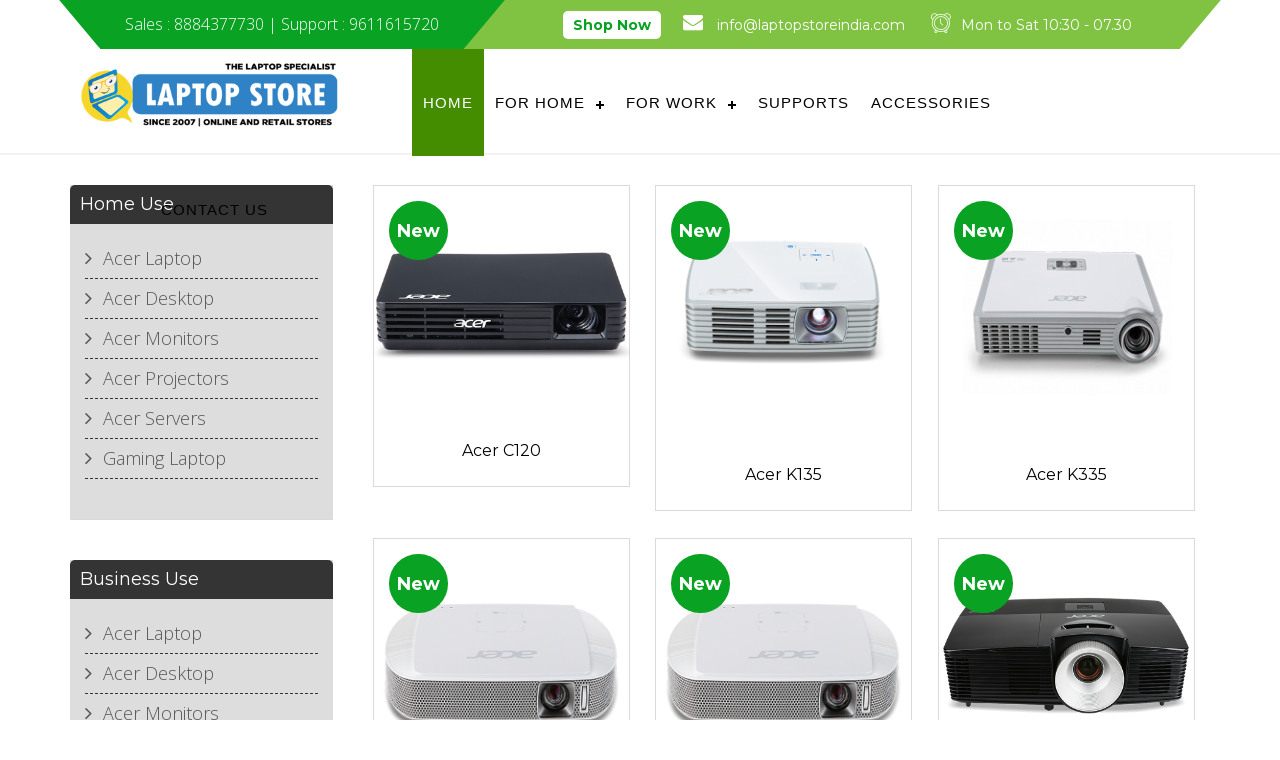

--- FILE ---
content_type: text/html; charset=utf-8
request_url: https://www.acershowroombangalore.in/acer-projectors-commercial/
body_size: 21065
content:
<!DOCTYPE html>
<html lang="en" class="no-js">
  <head/><link rel="canonical" href="http://www.acershowroominbangalore.in/acer-projectors-commercial/"/>
	 <meta charset="utf-8">
	 <meta http-equiv="Content-Type" content="text/html; charset=utf-8">   
<meta name="robots" content="index, follow"/>
<meta name="keywords" content="Acer Projectors Commercial Use Price Bangalore at India - Models Acer C120, Acer K135, Acer K335, Acer K135i, Acer C205, Acer P1387W, Acer X1183G, Acer X1283G, Acer X113PH"/>
<meta name="author" content="Administrator"/>
<meta name="description" content="Acer Projectors Commercial Use Price Bangalore at India - Models Acer C120, Acer K135, Acer K335, Acer K135i, Acer C205, Acer P1387W, Acer X1183G, Acer X1283G, Acer X113PH"/>
<meta name="Generator" content="HTMLpad"/>
<meta name="title" content="Acer Projectors Commercial Use Price Bangalore at India"/>
  
<title>Acer Projectors Commercial Use Price Bangalore at India</title>
<base href="https://www.acershowroombangalore.in/">

	 <!-- Mobile Specific Metas -->
     <meta name="viewport" content="width=device-width, user-scalable=no, initial-scale=1.0, minimum-scale=1.0, maximum-scale=1.0">
     <meta name="format-detection" content="telephone=no">
     <!-- Favicons -->
     <link rel="icon" type="image/png" href="images/favicon.png">
     <!-- Fonts -->
     <link href='https://fonts.googleapis.com/css?family=Montserrat:400,700%7COpen+Sans:400,300,600,700' rel='stylesheet' type='text/css'>
     
    <!-- CSS -->

	<link rel="stylesheet" href="css/bootstrap.css">
	<link rel="stylesheet" href="css/advisor.css">
	<link rel="stylesheet" href="css/plugins.css">	
	<link rel="stylesheet" href="css/revslider.css">
	<link rel="stylesheet" href="css/font-awesome.min.css">			
	<link rel="stylesheet" href="css/color-default.css">
	<!-- responsive -->
	<link rel="stylesheet" href="css/responsive.css">
	<!-- HEADER SCRIPTS -->
	<script src="js/modernizr.js"></script>
	
<!-- Global site tag (gtag.js) - Google Analytics -->
<script async src="https://www.googletagmanager.com/gtag/js?id=G-01VH0187V6"></script>
<script>window.dataLayer=window.dataLayer||[];function gtag(){dataLayer.push(arguments);}gtag('js',new Date());gtag('config','G-01VH0187V6');</script>

<!-- Global site tag (gtag.js) - Google Analytics -->
<script async src="https://www.googletagmanager.com/gtag/js?id=UA-225392726-1"></script>
<script>window.dataLayer=window.dataLayer||[];function gtag(){dataLayer.push(arguments);}gtag('js',new Date());gtag('config','UA-225392726-1');</script>
	
</head>
    <body class="fixed-header">
            <!-- HERDER -->
            <header id="header">
            	
				<div class="container">
						
					<!-- TOP BAR -->
					<div class="top-bar clearfix">
						<p><a href="tel:8884377730" style="color:#fff;">Sales : 8884377730</a> | <a href="tel:9611615720" style="color:#fff;">Support : 9611615720</a></p>
						<ul>
							<li><a class="shop" href="http://www.laptopstoreindia.com/" target="blank"><b>Shop Now</b></a></li>
							<li><i class="fa fa-envelope"></i> info@laptopstoreindia.com</li>
							<li><i class="icon-icons20"></i> Mon to Sat 10:30 - 07.30</li>
						</ul>
					</div>
					<!-- / TOP BAR -->
					
					<!-- HEADER INNER -->
					<div class="header clearfix">
						
						<a href="/" class="logo"><img src="images/acer-showroom-bangalore-logo.png" alt="Acer Showroom in Bangalore" title='Acer Showroom in Bangalore'></a>
						
						
						
						<nav id='cssmenu'>

<div id="head-mobile"></div>
<div class="button"></div>
<ul>
<li class='active'><a href="/">Home</a></li>

<li><a href='#'>For Home</a>
   <ul>
      <li><a href="acer-laptop-home/">Acer Laptop</a></li>
										<li><a href="acer-desktop-home/">Acer Desktop</a></li>
										<li><a href="acer-monitores-home/">Acer Monitors</a></li>
										<li><a href="acer-projectors-home/">Acer Projectors</a></li>
										<li><a href="acer-servers-commercial/">Acer Servers</a></li>
										<li><a href="acer-gaming-laptops/">Gaming Laptop</a></li>
   </ul>
</li>
<li><a href='#'>For Work</a>
   <ul>
      <li><a href="acer-laptop-commercial/">Acer Laptop</a></li>
										<li><a href="acer-desktop-commercial/">Acer Desktop</a></li>
										<li><a href="acer-monitors-commercial/">Acer Monitors</a></li>
										<li><a href="acer-projectors-commercial/">Acer Projectors</a></li>
										<li><a href="acer-workstations-commercial/">Acer Workstations</a></li>
										<li><a href="acer-servers-commercial/">Acer Servers</a></li>
										<li><a href="acer-storage-commercial/">Acer Storage</a></li>
   </ul>
</li>
<li><a href="acer-service-supports/">Supports</a></li>
								
								<li><a href="acer-accessories/">Accessories</a></li>
								<li><a href="contact-us/">Contact Us </a></li>
</ul>
</nav>
						
					</div><!-- / HEADER INNER -->
					
                </div><!-- / CONTAINER -->
				
            </header><!-- / HERDER -->
            <div class="footer-fix">
	
	<div class="row">
	<center>
	<div class="col-sm-12 col-xs-12">
	<center><a target="_blank" href="https://api.whatsapp.com/send?phone=919566219995&text=I would like to inquire about our Laptop services. As I understood from your Website. If you need additional information regarding our requirements, please contact me."><div class="whatsap"><img src='images/whatsapp.png' alt='Laptop Service Center in Ahmedabad' class="img-responsive whatsapp" title="whatsapp with us" alt="whatsapp"></div></a></center>
	</div>
	</center>
	</div>
    <div class="row">
	<div class="col-sm-6 col-xs-6 border1 book">
		<center><a target="_blank" href="https://laptopservicecentre.in/"><p class="pdt1"> <i class="fa fa-hand-o-up"></i> BOOK A SERVICE</p></a></center>
	</div>
	
	<div class="col-sm-6 col-xs-6 visit1">
	<center><a target="_blank" href="tel:9500066668"><p class="pdt1"> <i class="fa fa-phone"></i> CALL US</p></a> <a href="#"></a></center>
	</div>
	
	
	
	</div>
</div>
            
        <section class="subpage-header">
			
			</section>
		
			<section class="shop">
				<div class="container">
					<div class="row">
						<div class="col-md-3 animate fadeInRight">
						
							<aside>
								
								<div class="sidebar-widget">
									<h4>Home Use</h4>
									<ul class="categories">
										<li><a href="acer-laptop-home/"><i class="fa fa-angle-right"></i> Acer Laptop</a></li>
										<li><a href="acer-desktop-home/"><i class="fa fa-angle-right"></i> Acer Desktop</a></li>
										<li><a href="acer-monitores-home/"><i class="fa fa-angle-right"></i> Acer Monitors</a></li>
										<li><a href="acer-projectors-home/"><i class="fa fa-angle-right"></i> Acer Projectors</a></li>
										<li><a href="acer-servers-commercial/"><i class="fa fa-angle-right"></i> Acer Servers</a></li>
										<li><a href="acer-gaming-laptops/"><i class="fa fa-angle-right"></i> Gaming Laptop</a></li>
									</ul>                                                 
								</div>
								
								<div class="sidebar-widget">
									<h4>Business Use</h4>
									<ul class="categories">
										<li><a href="acer-laptop-commercial/"><i class="fa fa-angle-right"></i>Acer Laptop</a></li>
										<li><a href="acer-desktop-commercial/"><i class="fa fa-angle-right"></i>Acer Desktop</a></li>
										<li><a href="acer-monitors-commercial/"><i class="fa fa-angle-right"></i>Acer Monitors</a></li>
										<li><a href="acer-projectors-commercial/"><i class="fa fa-angle-right"></i>Acer Projectors</a></li>
										<li><a href="acer-workstations-commercial/"><i class="fa fa-angle-right"></i>Acer Workstations</a></li>
										<li><a href="acer-servers-commercial/"><i class="fa fa-angle-right"></i>Acer Servers</a></li>
										<li><a href="acer-storage-commercial/"><i class="fa fa-angle-right"></i>Acer Storage</a></li>
									</ul>                                                 
								</div>
								
							</aside>
						</div>
						<div class="col-md-9">
							<ul class="shop-list clearfix list-unstyled">
								<!-- product start -->
								<li>
									<div class="product animate fadeInUp">
										<div class="product-thumb">
										<label>New</label>
											<a href="acer-portable-led-c120-Projector/"><img src="images/projector/acer-portable-led-c120-projector.png" alt="acer-portable-led-c120-projector,acer-portable-led-c120-projector specification, acer-portable-led-c120-projector price"></a>
										</div>
										<div class="product-description clearfix">
											<h3><a href="acer-portable-led-c120-Projector/">Acer C120</a></h3>
										
										</div>
									</div>
								</li>
								<!-- product end -->
								<!-- product start -->
								<li>
									<div class="product animate fadeInUp">
										<div class="product-thumb">
										<label>New</label>
											<a href="acer-portable-led-k135-projector/"><img src="images/projector/acer-portable-led-k135-projector.png" alt="acer-portable-led-k135-projector,acer-portable-led-k135-projector specification, acer-portable-led-k135-projector price"></a>
										</div>
										<div class="product-description clearfix">
											<h3><a href="acer-portable-led-k135-projector/">Acer K135</a></h3>
										
										</div>
									</div>
								</li>
								<!-- product end -->
								<!-- product start -->
								<li>
									<div class="product animate fadeInUp">
										<div class="product-thumb">
										<label>New</label>
											<a href="acer-portable-led-k335-projector/"><img src="images/projector/acer-portable-led-k335-projector.png" alt="acer-portable-led-k335-projector,acer-portable-led-k335-projector specification, acer-portable-led-k335-projector price"></a>
										</div>
										<div class="product-description clearfix">
											<h3><a href="acer-portable-led-k335-projector/">Acer K335</a></h3>
										
										</div>
									</div>
								</li>
								<!-- product end -->
								<!-- product start -->
								<li>
									<div class="product animate fadeInUp">
										<div class="product-thumb">
										<label>New</label>
											<a href="acer-portable-led-k135i-projector/"><img src="images/projector/acer-portable-led-k135i-projector.png" alt="acer-portable-led-k135i-projector,acer-portable-led-k135i-projector specification, acer-portable-led-k135i-projector price"></a>
										</div>
										<div class="product-description clearfix">
											<h3><a href="acer-portable-led-k135i-projector/">Acer K135i</a></h3>
										
										</div>
									</div>
								</li>
								<!-- product end -->
								<!-- product start -->
								<li>
									<div class="product animate fadeInUp">
										<div class="product-thumb">
										<label>New</label>
											<a href="acer-portable-led-c205-projector/"><img src="images/projector/acer-portable-led-c205-projector.png" alt="acer-portable-led-c205-projector,acer-portable-led-c205-projector specification, acer-portable-led-c205-projector price"></a>
										</div>
										<div class="product-description clearfix">
											<h3><a href="acer-portable-led-c205-projector/">Acer C205</a></h3>
										
										</div>
									</div>
								</li>
								<!-- product end -->
								<!-- product start -->
								<li>
									<div class="product animate fadeInUp">
										<div class="product-thumb">
										<label>New</label>
											<a href="acer-large-venue-p1387w-projector/"><img src="images/projector/acer-large-venue-p1387w-projector.png" alt="acer-large-venue-p1387w-projector,acer-large-venue-p1387w-projector specification, acer-large-venue-p1387w-projector price"></a>
										</div>
										<div class="product-description clearfix">
											<h3><a href="acer-large-venue-p1387w-projector/">Acer P1387W</a></h3>
										
										</div>
									</div>
								</li>
								<!-- product end -->
								<!-- product start -->
								<li>
									<div class="product animate fadeInUp">
										<div class="product-thumb">
										<label>New</label>
											<a href="acer-essential-x1183g-projector/"><img src="images/projector/acer-essential-x1183g-projector.png" alt="acer-essential-x1183g-projector,acer-essential-x1183g-projector specification, acer-essential-x1183g-projector price"></a>
										</div>
										<div class="product-description clearfix">
											<h3><a href="acer-essential-x1183g-projector/">Acer X1183G</a></h3>
										
										</div>
									</div>
								</li>
								<!-- product end -->
								<!-- product start -->
								<li>
									<div class="product animate fadeInUp">
										<div class="product-thumb">
										<label>New</label>
											<a href="acer-essential-x1283g-projector/"><img src="images/projector/acer-essential-x1283g-projector.png" alt="acer-essential-x1283g-projector,acer-essential-x1283g-projector specification, acer-essential-x1283g-projector price"></a>
										</div>
										<div class="product-description clearfix">
											<h3><a href="acer-essential-x1283g-projector/">Acer X1283G</a></h3>
										
										</div>
									</div>
								</li>
								<!-- product end -->
								<!-- product start -->
								<li>
									<div class="product animate fadeInUp">
										<div class="product-thumb">
										<label>New</label>
											<a href="acer-essential-x113ph-projector/"><img src="images/projector/acer-essential-x113ph-projector.png" alt="acer-essential-x113ph-projector,acer-essential-x113ph-projector specification, acer-essential-x113ph-projector price"></a>
										</div>
										<div class="product-description clearfix">
											<h3><a href="acer-essential-x113ph-projector/">Acer X113PH</a></h3>
										
										</div>
									</div>
								</li>
								<!-- product end -->
								<!-- product start -->
								<li>
									<div class="product animate fadeInUp">
										<div class="product-thumb">
										<label>New</label>
											<a href="acer-essential-p1285b-projector/"><img src="images/projector/acer-essential-p1285b-projector.png" alt="acer-essential-p1285b-projector,acer-essential-p1285b-projector specification, acer-essential-p1285b-projector price"></a>
										</div>
										<div class="product-description clearfix">
											<h3><a href="acer-essential-p1285b-projector/">Acer P1285B</a></h3>
										
										</div>
									</div>
								</li>
								<!-- product end -->
								<!-- product start -->
								<li>
									<div class="product animate fadeInUp">
										<div class="product-thumb">
										<label>New</label>
											<a href="acer-essential-x123ph-projector/"><img src="images/projector/acer-essential-x123ph-projector.png" alt="acer-essential-x123ph-projector,acer-essential-x123ph-projector specification, acer-essential-x123ph-projector price"></a>
										</div>
										<div class="product-description clearfix">
											<h3><a href="acer-essential-x123ph-projector/">Acer X123PH</a></h3>
										
										</div>
									</div>
								</li>
								<!-- product end -->
								<!-- product start -->
								<li>
									<div class="product animate fadeInUp">
										<div class="product-thumb">
										<label>New</label>
											<a href="acer-home-v7500-projector/"><img src="images/projector/acer-home-v7500-projector.png" alt="acer-home-v7500-projector,acer-home-v7500-projector specification, acer-home-v7500-projector price"></a>
										</div>
										<div class="product-description clearfix">
											<h3><a href="acer-home-v7500-projector/">Acer V7500</a></h3>
										
										</div>
									</div>
								</li>
								<!-- product end -->
								<!-- product start -->
								<li>
									<div class="product animate fadeInUp">
										<div class="product-thumb">
										<label>New</label>
											<a href="acer-home-h6517bd-projector/"><img src="images/projector/acer-home-h6517bd-projector.png" alt="acer-home-h6517bd-projector,acer-home-h6517bd-projector specification, acer-home-h6517bd-projector price"></a>
										</div>
										<div class="product-description clearfix">
											<h3><a href="acer-home-h6517bd-projector/">Acer H6517BD</a></h3>
										
										</div>
									</div>
								</li>
								<!-- product end -->
								<!-- product start -->
								<li>
									<div class="product animate fadeInUp">
										<div class="product-thumb">
										<label>New</label>
											<a href="acer-education-s1212-projector/"><img src="images/projector/acer-education-s1212-projector.png" alt="acer-education-s1212-projector,acer-education-s1212-projector specification, acer-education-s1212-projector price"></a>
										</div>
										<div class="product-description clearfix">
											<h3><a href="acer-education-s1212-projector/">Acer H6517BD</a></h3>
										
										</div>
									</div>
								</li>
								<!-- product end -->
								<!-- product start -->
								<li>
									<div class="product animate fadeInUp">
										<div class="product-thumb">
										<label>New</label>
											<a href="acer-education-s1283e-projector/"><img src="images/projector/acer-education-s1283e-projector.png" alt="acer-education-s1283e-projector,acer-education-s1283e-projector specification, acer-education-s1283e-projector price"></a>
										</div>
										<div class="product-description clearfix">
											<h3><a href="acer-education-s1283e-projector/">Acer S1283e</a></h3>
										
										</div>
									</div>
								</li>
								<!-- product end -->
								
								
								
								
								
								
								
								
								
								
								
								
							</ul>
						</div>
						
					</div>
				</div>
			</section>
			
			
			
			
			<footer id="footer">
				<div class="container">
					<div class="footer-top clearfix">
						
						<div class="row">
							<div class="col-md-3 col-sm-3">
								<div class="footer-logo animate fadeInLeft"><a href="/"><img src="images/acer-showroom-bangalore-footer-logo.png" alt="acer showroom bangalore footer logo"></a></div>
							</div>
							<div class="col-md-9 col-sm-9">
								<p>All Trademarks, brands and logos mentioned within these pages are the property of their respective owners. The information in this website is provided for promotional purposes only. It is a Private Portal, not original Acer website.</p>
							</div>
						</div>
					
					
						
						<div class="footer-top">
							
							<div class="row">
								<div class="col-md-4">
									<div class="usefull-links-widget clearfix">
										<h4>Usefull Links</h4>
										<ul>
											<li><a href="/">Home</a></li>
											<li><a href="acer-price-list/">Price List</a></li>
											
											
										</ul>
										<ul>
											
											<li><a href="acer-accessories/">Accessories</a></li>
											<li><a href="acer-store-location/">Store Location</a></li>
										</ul>
										
									</div>
								</div>
								<div class="col-md-4">
									<div class="usefull-links-widget clearfix">
										<h4>Location</h4>
										<ul>
											<li><a href="acer-showroom-marathahalli/">Marathahalli</a></li>
											<li><a href="acer-showroom-jayanagar/">Jayanagar</a></li>
										</ul>
										<ul>
											<li><a href="acer-showroom-malleswaram/">Malleswaram</a></li>
											<li><a href="acer-showroom-koramangala/">Koramangala</a></li>
										</ul>
										
										
									</div>
								</div>
								<div class="col-md-4">
									<div class="twitter-widget clearfix">
										<h4>Contact Us</h4>
										<div class="tweet">
											<i class="fa fa-phone"></i>
											<p>Phone: 9844422466, 9844411822
											</p>
											<i class="fa fa-envelope"></i>
											<p>Email: info@laptopstoreindia.com
											</p>
										</div>
										
									</div>
								</div>
							</div>
						</div>
						
					</div>
				</div>
				
				<div class="footer-bottom">
					<div class="container">
						<div class="row">
							<div class="col-md-12 col-sm-12"><p>Coyright © 2017 Acer Showroom in Bangalore. All rights reserved.</p></div>
						</div>
					</div>
				</div>
				
			</footer>
			
			
			
            
		<!-- FOOTER SCRIPTS
		================================================== -->
		<script src="js/jquery-2.2.0.js"></script>
		<script src="js/smooth-scroll.js"></script>
		<script src="js/bootstrap.min.js"></script>
		<script src="js/common.js"></script>
		<script src="js/scripts.js"></script>
		<script src="js/menu.js"></script>
<!--Start of Zendesk Chat Script-->
<script type="text/javascript">window.$zopim||(function(d,s){var z=$zopim=function(c){z._.push(c)},$=z.s=d.createElement(s),e=d.getElementsByTagName(s)[0];z.set=function(o){z.set._.push(o)};z._=[];z.set._=[];$.async=!0;$.setAttribute("charset","utf-8");$.src="https://v2.zopim.com/?4YULlXkwzOAhkyRu2bGOHmqdnLGEsSmf";z.t=+new Date;$.type="text/javascript";e.parentNode.insertBefore($,e)})(document,"script");</script>
<!--End of Zendesk Chat Script-->

		
    </body>
</html>

--- FILE ---
content_type: text/css
request_url: https://www.acershowroombangalore.in/css/advisor.css
body_size: 60113
content:
@charset "utf-8";
/* CSS Document */

/*------------------------------------------------------------------
[Theme Base Stylesheet]

Project:		Advisor
Version:		2.0
Last change:	Initial RELEASED 
Primary use:	Agency Theme

-------------------------------------------------------------------*/

@import "font-awesome.min.css";
@import "icons.css";



/*------------------------------------------------------------------

[Table of contents]

1. COMMON CLASSES
2. HEADER 
2. ALL SECTIONS
3. BLOG
4. EXTERNAL PLUGINS
5. FOOTER

NOTE: Every section is commented before starting.

-------------------------------------------------------------------*/




/*------------------------------------------------------------------

[Typography]

Html 		:		font-family : sans-serif; 	
Body 		:		font-family: "Montserrat",sans-serif;
Paragraph	:		font-family: "Open Sans",sans-serif; 
Input, 
textarea	:		font-family: "Open Sans",sans-serif;


# [Headings]

h1,
.h1 	font-size: 48px

h2,
.h2     font-size: 36px

h3,
.h3     font-size: 28px

h4,
.h4     font-size: 24px

h5,
.h5     font-size: 20px

h6,
.h6     font-size: 18px

h4 small,
.h4 small,
h5 small,
.h5 small,
h6 small,
.h6 small,
h4 .small,
.h4 .small,
h5 .small,
.h5 .small,
h6 .small,
.h6 .small   
		
		font-size: 75%

-------------------------------------------------------------------*/




/* ----------------------------------------------------------------
    common classes
-----------------------------------------------------------------*/

*				{ margin:0; padding:0; border:0; outline:0; text-decoration:none;}
.clr, .clear	{clear:both;}
li.clr			{clear:both; float:none !important; width:auto !important; height:auto !important; border:0 !important; background:none !important; padding:0 !important; margin:0 !important;}
.no-bg-img 		{background-image: none!important;}
.no-bg 			{background: none!important;}
.inline 			{display: inline-block!important;}
.relative 		{position: relative !important;}
.absolute 		{position: absolute !important;}
.shop b{background-color:#fff!important; padding:5px 10px!important; border-radius:5px!important;}

h2.text2 {
    font-size: 20px;
    color: #70bd35;
}
.laptop-store1 {
    position: fixed;
    /* left: 0px; */
    top: 0%;
    right: 50px;
    z-index: 999999;
}
.laptop-store {
position: absolute;
/* left: 0px; */
top: 10%;
right: 0px;
}

.static 			{position: static !important;}
.display-none	{display:none;}
.bg-blue		{ background:#f3f5fa;}
.bg-white		{ background:#fff !important;}
.advisor-overlay{ position:absolute; left:0; right:0; top:0; bottom:0;}
.heading h1,
.heading h2		{ margin-bottom:10px}
.img-shadow{-webkit-box-shadow: -10px 10px 0px 0px rgba(226,228,233,1);-moz-box-shadow: -10px 10px 0px 0px rgba(226,228,233,1);box-shadow: -10px 10px 0px 0px rgba(226,228,233,1);}
img{ max-width:100%;}
.list-bullets li	{ list-style:none; position:relative; padding:5px 0 5px 17px;font-family: "Open Sans",sans-serif;}
.list-bullets li:before{ position:absolute; left:0; top:15px; width:6px; height:6px; border-radius:100%; content:"";}
.list-bullets li strong{ font-weight:600;}
.list-bullets.two li{ padding:9px 0 6px 17px;}
.list-bullets.two li:before{ top:20px;}
.color-white{ color:#fff !important;}
.animate-it{opacity:0;}
.animate-it.animated{opacity:1;}
h1 a, h2 a, h3 a, h4 a, h5 a, h6 a{ color:#121212;}
.link-grey{ color:#929292; font-size:15px;}
.link-grey:hover{ color:#000;}
.link-grey i{ margin-right:4px;}
.color-purple{ color:#3a2c5f !important;}
.width_100{width:100%; float:left;}

#service h2{font-size:15px; text-align:center; line-height:60px;}

.height-5 			{height: 5px;}
.height-10 			{height: 10px;}
.height-20 			{height: 20px;}
.height-30 			{height: 30px;}
.height-40 			{height: 40px;}
.height-50 			{height: 50px;}
.height-60 			{height: 50px;}
.height-70 			{height: 50px;}
.height-80 			{height: 50px;}
.height-90 			{height: 50px;}
.height-100 			{height: 50px;}



/* ----------------------------------------------------------------
    margins
-----------------------------------------------------------------*/

.margin-0 			{margin: 0 !important;}
.margin-top-5 		{margin-top: 5px;}
.margin-top-10 		{margin-top: 10px;}
.margin-top-20 		{margin-top: 20px;}
.margin-top-30 		{margin-top: 30px;}
.margin-top-40 		{margin-top: 40px;}
.margin-top-50 		{margin-top: 50px;}
.margin-top-60 		{margin-top: 60px;}
.margin-top-70 		{margin-top: 70px;}
.margin-top-80 		{margin-top: 80px;}
.margin-top-90 		{margin-top: 90px;}
.margin-top-100 		{margin-top: 100px;}
.margin-right-5 		{margin-right: 5px;}
.margin-right-10 	{margin-right: 10px;}
.margin-right-20 	{margin-right: 20px;}
.margin-right-30 	{margin-right: 30px;}
.margin-right-40 	{margin-right: 40px;}
.margin-right-50 	{margin-right: 50px;}
.margin-right-60 	{margin-right: 60px;}
.margin-right-70 	{margin-right: 70px;}
.margin-right-80 	{margin-right: 80px;}
.margin-right-90 	{margin-right: 90px;}
.margin-right-100 	{margin-right: 100px;}
.margin-bottom-5 	{margin-bottom: 5px;}
.margin-bottom-10 	{margin-bottom: 10px;}
.margin-bottom-20 	{margin-bottom: 20px;}
.margin-bottom-30 	{margin-bottom: 30px;}
.margin-bottom-40 	{margin-bottom: 40px;}
.margin-bottom-50 	{margin-bottom: 50px;}
.margin-bottom-60 	{margin-bottom: 60px;}
.margin-bottom-70 	{margin-bottom: 70px;}
.margin-bottom-80 	{margin-bottom: 80px;}
.margin-bottom-90 	{margin-bottom: 90px;}
.margin-bottom-100 	{margin-bottom: 100px;}
.margin-left-5 		{margin-left: 5px;}
.margin-left-10 		{margin-left: 10px;}
.margin-left-20 		{margin-left: 20px;}
.margin-left-30 		{margin-left: 30px;}
.margin-left-40 		{margin-left: 40px;}
.margin-left-50 		{margin-left: 50px;}
.margin-left-60 		{margin-left: 60px;}
.margin-left-70 		{margin-left: 70px;}
.margin-left-80 		{margin-left: 80px;}
.margin-left-90 		{margin-left: 90px;}
.margin-left-100 	{margin-left: 100px;}



/* ----------------------------------------------------------------
    Paddings
-----------------------------------------------------------------*/

.padding-0 				{padding: 0 !important;}
.padding-top-5 			{padding-top: 5px;}
.padding-top-10 			{padding-top: 10px;}
.padding-top-20 			{padding-top: 20px;}
.padding-top-30 			{padding-top: 30px;}
.padding-top-40 			{padding-top: 40px;}
.padding-top-50 			{padding-top: 50px;}
.padding-top-60 			{padding-top: 60px;}
.padding-top-70 			{padding-top: 70px;}
.padding-top-80 			{padding-top: 80px;}
.padding-top-90 			{padding-top: 90px;}
.padding-top-100 		{padding-top: 100px;}
.padding-right-5 		{padding-right: 5px;}
.padding-right-10 		{padding-right: 10px;}
.padding-right-20 		{padding-right: 20px;}
.padding-right-30 		{padding-right: 30px;}
.padding-right-40 		{padding-right: 40px;}
.padding-right-50 		{padding-right: 50px;}
.padding-right-60 		{padding-right: 60px;}
.padding-right-70 		{padding-right: 70px;}
.padding-right-80 		{padding-right: 80px;}
.padding-right-90 		{padding-right: 90px;}
.padding-right-100 		{padding-right: 100px;}
.padding-bottom-0 		{padding-bottom: 0;}
.padding-bottom-5 		{padding-bottom: 5px;}
.padding-bottom-10 		{padding-bottom: 10px;}
.padding-bottom-20 		{padding-bottom: 20px;}
.padding-bottom-30 		{padding-bottom: 30px;}
.padding-bottom-40 		{padding-bottom: 40px;}
.padding-bottom-50 		{padding-bottom: 50px;}
.padding-bottom-60 		{padding-bottom: 60px;}
.padding-bottom-70 		{padding-bottom: 70px;}
.padding-bottom-80 		{padding-bottom: 80px;}
.padding-bottom-90 		{padding-bottom: 90px;}
.padding-bottom-100 		{padding-bottom: 100px;}
.padding-left-5 			{padding-left: 5px;}
.padding-left-10 		{padding-left: 10px;}
.padding-left-20 		{padding-left: 20px;}
.padding-left-30 		{padding-left: 30px;}
.padding-left-40 		{padding-left: 40px;}
.padding-left-50 		{padding-left: 50px;}
.padding-left-60 		{padding-left: 60px;}
.padding-left-70 		{padding-left: 70px;}
.padding-left-80 		{padding-left: 80px;}
.padding-left-90 		{padding-left: 90px;}
.padding-left-100 		{padding-left: 100px;}

.pagging				{text-align: center;}
.pagging li				{ display:inline-block;}
.pagging li a				{ background: #f2f2f2; display: block; font-size: 11px; height: 24px; line-height: 25px;  text-align: center; width: 24px;}
.pagging li a:hover		{ background: #7f7f7f; color:#fff;}

.loader{ position:fixed; left:0; right:0; top:0; bottom:0; background:url(../images/loader.gif) no-repeat center center #fff; z-index:50000;}
.spinner { height: 40px; left: 50%;margin: -20px 0 0 -20px;position: absolute; top: 50%;width: 40px;}
.double-bounce1, .double-bounce2 { width: 100%; height: 100%; border-radius: 50%; background-color: #333; opacity: 0.6; position: absolute; top: 0; left: 0; -webkit-animation: sk-bounce 2.0s infinite ease-in-out;  animation: sk-bounce 2.0s infinite ease-in-out;}
.double-bounce2 { -webkit-animation-delay: -1.0s; animation-delay: -1.0s;}
@-webkit-keyframes sk-bounce { 0%, 100% { -webkit-transform: scale(0.0) } 50% { -webkit-transform: scale(1.0) }}
@keyframes sk-bounce { 0%, 100% {    transform: scale(0.0);   -webkit-transform: scale(0.0); } 50% {    transform: scale(1.0);   -webkit-transform: scale(1.0); }}


.social li				{ display:inline-block; margin:0 2px;}
.social li a i				{ display:block; width:43px; height:43px; border:1px solid #848484; background:#fff; text-align:center; border-radius:100%; color:#535353;line-height: 42px;}
.social li a:hover i		{ color:#fff;}
.social li a.facebook:hover i{ background:#3C599B !important; border-color:#3C599B !important;}
.social li a.twitter:hover i{ background:#29AAE3 !important; border-color:#29AAE3 !important;}
.social li a.google-plus:hover i{ background:#DB493A !important; border-color:#DB493A !important;}
.social li a.linkedin:hover i{ background:#5694C7 !important; border-color:#5694C7 !important;}
.social-text li			{ display:inline-block; position:relative;padding: 0 9px;}
.social-text li:before	{ content:"/";font-size: 12px;margin: 0 10px 0 -10px;}
.social-text li:first-child{ padding-left:0; margin-left:0;}
.social-text li:first-child:before{ content:"";}
.social-text li a			{ text-transform:uppercase; font-size:14px; color:#000000; text-transform:upercase;font-family: "Open Sans",sans-serif; font-weight:800;}
.social-text li a.facebook:hover{ color:#3C599B}
.social-text li a.twitter:hover{ color:#29AAE3}
.social-text li a.youtube:hover{ color:#F92D22}
.social-icons li 			{float: left;list-style: none;}
.social-icons li a 		{font-size: 16px;height: 32px;overflow: hidden;text-align: center;width: 32px;}


p#error { color: #FFFFFF; background-color: #EFC4C7; padding: 6px 18px; font-size: 16px; border: solid 1px #D48186; margin: 0 0 14px 0;}
p#success { text-align: center; color: #000; font-size: 24px; margin: 25px 0 0 0;}
p#subscribe_success { color: #000; text-align: center; margin: 65px 0 0 0;}
input.error{ border: solid 1px #FF7676 !important;}



/*------------------------------------------------------------------

HEADER

-------------------------------------------------------------------*/

#header{ right: 0;top: 0;z-index: 300;left: 0;}
#header .top-bar{ background:#323946; color:#fff; margin:0 30px; padding:0 20px; position:relative; height:49px;}
#header .top-bar:before{ position:absolute; left:-30px; top:-33px; width:35px; height:79px; content:""; background:#404856;-ms-transform: rotate(-40deg);-webkit-transform: rotate(-40deg);transform: rotate(-40deg);}
#header .top-bar:after{ position:absolute; right:-30px; top:-33px; width:35px; height:79px; content:""; background:#323946;-ms-transform: rotate(40deg);-webkit-transform: rotate(40deg);transform: rotate(40deg);}
#header .top-bar p:after{ position:absolute; right:-30px; top:-33px; width:35px; height:79px; content:""; background:#404856;-ms-transform: rotate(40deg);-webkit-transform: rotate(40deg);transform: rotate(40deg);}
#header .top-bar p{ float:left; background:#404856; font-size:16px; padding:9px 25px; margin:0 0 0 -20px; font-weight:300; position:relative;}
#header .top-bar ul{ float:right;}
#header .top-bar ul li{ float:left; list-style:none; font-size:14px; margin:15px 28px 14px; position:relative;}
#header .top-bar ul li i{ font-size:20px; position:absolute; left:-34px; top:-3px;}
#header .top-bar ul li i.icon-icons74{ font-size:27px;top: -5px;}
#header .top-bar ul li i.icon-icons20{ font-size:27px;top: -5px;}
#header .top-bar-simple{ background:#f2f2f2; padding:0 20px; position:relative;}
#header .top-bar-simple p{ float:left;font-size:16px; padding:9px 20px; margin:0 0 0 -20px; font-weight:400; position:relative;}
#header .top-bar-simple ul{ float:right;}
#header .top-bar-simple ul li{ float:left; list-style:none; font-size:14px;}
#header .top-bar-simple ul li i{ font-size:20px;}
#header .top-bar-simple ul.social li a i{ background:none; border:0; line-height:50px; height:49px;border-radius:0;}
#header.header-two{ position:relative;}
#header.header-two .header{ height:auto;}
@media (min-width: 767px) {
#header.header-two .main-nav{ float:none; width:100%; background:#323946; text-align:center;margin-bottom: -40px;}
#header.header-two .main-nav li{ float:none; display:inline-block;margin: 0 10px;}
#header.header-two .main-nav li a{ color:#fff; padding:10px 10px 13px; line-height:50px; border-bottom:0; border-top:4px solid transparent;}
}
#header.header-two .header-contact-widget { float:right;}
#header.header-two .header-contact-widget li{ float:left; list-style:none;padding: 29px 30px 0 0;}
#header.header-two .header-contact-widget li i{ float:left;font-size: 24px; margin: 9px 0 0 -10px;}
#header.header-two .header-contact-widget li i.icon-telephone114{ margin-top:13px;}
#header.header-two .header-contact-widget li i.icon-icons74{ font-size:32px;}
#header.header-two .header-contact-widget li i.icon-icons20{ font-size:32px;}
#header.header-two .header-contact-widget li p span, #header.header-two .header-contact-widget li p a{ display:block; color:#000;}
#header.header-two .header-contact-widget li p{ padding:0 0 0 30px; font-weight:600;line-height: normal;}
#header.header-two .header-contact-widget li p span, #header.header-two .header-contact-widget li p a{ font-size:14px; font-weight:400;}
#header.header-two .search-btn{ margin-right:0;}

#header.header-three{ background:rgba(255,255,255,0.90); border-bottom:1px solid #d3dadd;}
#header.header-three .main-nav {float: left; padding: 0 0 0 30px;}
#header.header-three .main-nav li a:hover, #header.header-three .main-nav li.active a{ border-color:transparent;}

#header .search-container{ position:fixed; left:0; right:0; top:0; bottom:0; background:rgba(255, 255, 255, .97); z-index:500; display:none;}
#header .search-container .search-overlay{position:fixed; left:0; right:0; top:0; bottom:0;}
#header .search-container label{ font-size:48px; float:left;line-height: 56px;}
#header .search-container .header-search-close{ position:absolute; right:50px; top:50px; font-size:30px; cursor:pointer; z-index:500;}
#header .search-container .search{ background:none; padding:0; width:500px; height:70px; margin:-35px 0 0 -250px; position:absolute; left:50%; top:50%;}
#header .search-container .search input[type="text"]{ background:none; font-size:30px; color:#333; height:70px; padding:0 40px 0 0; border-bottom:5px solid #e1e1e1;width: 63%;}
#header .search-container .search button{ position:absolute; right:0; top:12px; font-size:30px; background:none;}
#header .search-container .search button:hover{ color:#333;}
#header .header, #header .header .logo, #header .search-btn{ -webkit-transition: all 0.4s ease 0s;-moz-transition: all 0.4s ease 0s;-ms-transition: all 0.4s ease 0s;-o-transition: all 0.4s ease 0s;transition: all 0.4s ease 0s;}
#header .main-nav{ float:right; padding:0;}
@media (min-width: 767px) {
#header .main-nav li{ margin:0 10px;}
#header .main-nav li a{display: block; font-size: 16px; padding: 15px 0 6px; position: relative; text-transform: uppercase;line-height: 79px; color:#000; border-bottom:4px solid transparent;-webkit-transition: all 0.4s ease 0s;-moz-transition: all 0.4s ease 0s;-ms-transition: all 0.4s ease 0s;-o-transition: all 0.4s ease 0s;transition: all 0.4s ease 0s;}
#header .main-nav li a:hover{ background:none;}
#header .main-nav li a i{font-size: 14px; margin-left: 5px; text-align: center; width: 13px;}
#header .main-nav li.dropdown ul.dropdown-menu{ display:none; padding:0; margin:0; min-width:250px; border:0; border-radius:0;}
#header .main-nav li.dropdown:hover ul.dropdown-menu{ display:block;}
#header .main-nav li.dropdown ul.dropdown-menu li{ margin:0; display:block;}
#header .main-nav li.dropdown ul.dropdown-menu li a{ line-height:normal; color:#000; padding:14px 33px; font-size:15px;font-family: "Open Sans",sans-serif; font-weight:400; text-transform:none;border-bottom: 1px solid #eee;-webkit-transition: all 0.4s ease 0s;-moz-transition: height 0.4s all 0s;-ms-transition: all 0.4s ease 0s;-o-transition: all 0.4s ease 0s;transition: all 0.4s ease 0s; border-top:0;}
#header .main-nav li.dropdown ul.dropdown-menu li a:hover, #header .main-nav li.dropdown ul.dropdown-menu li.active a{ color:#fff;}
#header .main-nav li.dropdown ul.dropdown-menu li a i{ margin-top: -6px;position: absolute; right: 10px; top: 50%; color:#323946;}
#header .main-nav li.dropdown ul.dropdown-menu li a:hover i{ color:#fff;}
#header .main-nav li.dropdown ul.dropdown-menu li.dropdown-submenu{ position:relative;}
#header .main-nav li.dropdown ul.dropdown-menu li.dropdown-submenu .dropdown-menu{ left:100%; top:0; background:none; display:none;}
#header .main-nav li.dropdown ul.dropdown-menu li.dropdown-submenu:hover .dropdown-menu{ display:block;}
#header .main-nav li.dropdown ul.dropdown-menu li.dropdown-submenu .dropdown-menu li{ margin-left:1px; background-color:#fff;}
#header .main-nav li.dropdown ul.dropdown-menu li.dropdown-submenu.go-left .dropdown-menu{ right:100%; left:auto;}
}
#header .logo{ float:left; margin:0px;width:30%;}
#header .logo img{ width:80%;}
#header .search-btn{ float:right; width:55px; margin:27px 20px 0 10px; border-left:1px solid #a1a1a2; height:50px; text-align:center;}
#header .search-btn a{ display:block; padding:9px 10px 10px; color:#636363; font-size:28px;}
#header.header-two .logo{ margin-left:0;}

.header-links{ float:right; margin-top: 30px;}
.header-links li{ float:left; margin-left:27px; list-style:none;}
.header-links li.header-number{ margin-left:0;}
.header-links li.header-number a, .header-links li.header-time a{ color:#2a2a2a; font-size:17px; display:block; line-height: 42px;}
.header-links li i{ float:left; width:44px; height:44px; border-radius:100%; border:1px solid #b7b7b7; margin-right:10px; text-align:center; color:#666666;font-size: 22px;line-height: 40px;}
.header-links li .btn-quote{ position:relative; top:-8px; background:#3a2c5f;}
.header-links li .btn-quote:hover{ background:#2a1e4a;}


@media (min-width: 992px){
.fixed-header #header{ position:absolute;}
.fixed-header.two  #header{ position:relative;}
.fixed-header.smallHeader #header .logo{ margin:10px 0 0 28px;}
.fixed-header.smallHeader #header{ position:fixed; top:-150px; z-index:-1;}
.fixed-header.smallHeader.active #header{ z-index:1000;background:rgba(255,255,255,0.90);}
.fixed-header.smallHeader #header .main-nav li a{ line-height:40px;}
.fixed-header.smallHeader #header .search-btn{ margin-top:8px;}
.fixed-header.smallHeader.active #header{ top:-50px;-webkit-transition: top 0.4s ease 0s;-moz-transition: top 0.4s ease 0s;-ms-transition: top 0.4s ease 0s;-o-transition: top 0.4s ease 0s;transition: top 0.4s ease 0s;}
.fixed-header.smallHeader #header.header-two{ top:-220px; z-index:-1;}
.fixed-header.smallHeader.active #header.header-two{ top:-153px; z-index:10000; background:#323946;}
.fixed-header.smallHeader #header.header-two .logo{ margin:28px 28px 28px 0;}
.fixed-header.smallHeader.two .main-banner{ margin-top:189px;}
.fixed-header.smallHeader #header.header-two .search-btn{ margin-top:27px;}
.fixed-header.smallHeader #header.header-two .main-nav{ margin-bottom:0;}
.fixed-header .main-banner, .fixed-header .subpage-header, .fixed-header .cd-hero{ margin-top:153px;}
.fixed-header.two .subpage-header, .fixed-header.two .cd-hero{ margin-top:0;}
.fixed-header.two.smallHeader .subpage-header{ margin-top:189px;}
.fixed-header.two .main-banner{ margin-top:0;}
.header-transparent.fixed-header .cd-hero{ margin-top:0;}
.header-transparent #header{ background:rgba(255,255,255,0.90);position: absolute;}
.fixed-header.smallHeader.active #header.header-three{ top:-5px;}
}


/*------------------------------------------------------------------

ALL SECTIONS

-------------------------------------------------------------------*/

.main-banner { padding:0;}
.video-widget{ position:relative;}
.video-widget img{ width:100%;}
.video-widget a{ position: absolute; left:50%; top:50%; margin:-36px 0 0 -36px; background:#404856; width:72px; height:72px; border:3px solid #fff; color:#fff; border-radius:100%; text-align:center;font-size: 23px;line-height: 65px;}
.video-widget a:hover{ color:#abb6c7;}
.owl-item .image-and-text-box{ padding:0 25px;}
.image-and-text-box .bordered-thumb{ margin:0 35px 35px; position:relative;}
.image-and-text-box .bordered-thumb:before{ position:absolute; left:5px; right:5px; top:5px; bottom:5px; border:1px solid #fff; content:"";}
.image-and-text-box .bordered-thumb img{ width:100%;}
.image-and-text-box p{ margin-bottom:30px;}
.funfacts{ background:url(../images/funfact-bg.jpg) no-repeat center 0; height:397px; position:relative; margin-bottom:-117px; z-index:100;}
.funfacts h2{ margin-bottom:0;}
.funfacts .funfacts-inner{ padding:75px 40px 0; position:relative;}
.funfacts .advisor-overlay{ background:rgba(255,255,255,0.85);}
.funfacts .counter{ position:relative;}
.funfacts .counter:after{ content:""; position:absolute; right: -34px;top: 23px; width:24px; height:72px; background:url(../images/slash.png) no-repeat 0 0;}
.funfacts .counter span{ font-size:75px; font-weight:600;line-height: normal;}
.funfacts .counter-details{ color:#131313; font-size:16px;}
.funfacts .col-md-3:last-child .counter:after, .funfacts .col-sm-6:last-child .counter:after{ display:none;}
.funfacts.overlap-top{margin:-117px 0 0 0;}
.funfacts.two{ height:auto; padding:0; background:url(../images/parallax/3.jpg) no-repeat center 0; margin:0; color:#fff;}
.funfacts.two h2{ color:#fff;}
.funfacts.two .funfacts-inner{ padding:110px 0;}
.funfacts.two .counter{ padding-top:25px;}
.funfacts.two .counter:after{ right: 50px;top: 55px; background-image:url(../images/slash2.png);}
.funfacts.two .counter span, .funfacts.two .counter-details{ color:#fff;}
.different-services{ background:url(../images/parallax/1.jpg) no-repeat center top; background-size:cover; height:642px; padding-top:260px; position:relative;}
.different-services .advisor-overlay{ background:rgba(0,0,0,0.80);}
.services{ margin:-252px -15px 100px;}
.service-box{ background:#fff; border-top:7px solid transparent; padding:38px 34px;}
.service-box.two{border-top:7px solid transparent;}
.service-box.three{border-bottom:7px solid transparent; border-top:0;-webkit-transition: all 0.4s ease 0s;-moz-transition: all 0.4s ease 0s;-ms-transition: all 0.4s ease 0s;-o-transition: all 0.4s ease 0s;transition: all 0.4s ease 0s;}
.service-box i{ font-size: 100px;margin-bottom: 10px;}
.service-box h4{ margin-bottom:10px;}
.owl-item .service-box{ margin:0 15px;}
.services.highlighted .owl-item .service-box{ margin:0; color:#fff; border:0;}
.services.highlighted .owl-item .service-box h4{ color:#fff;}
.image-list-classic li{ float:left; list-style:none; position:relative; z-index:2;}
.image-list-classic li:nth-child(2){ float: right;margin: -165px 0 0; z-index:1;}
@media (min-width: 992px){
.image-list-classic li img{ max-width:359px; height:386px;}
.image-list-classic li:nth-child(2) img{ max-width:402px; height:281px;}
}
.toggle { margin-bottom:12px;}
.toggle .toggle-heading a{ display:block; padding:12px 17px 13px 55px; background:#fff; border-radius:30px; color:#121212;-webkit-box-shadow: 0px 1px 2px 0px rgba(199,201,205,.6);-moz-box-shadow: 0px 1px 2px 0px rgba(199,201,205,.6);box-shadow: 0px 1px 2px 0px rgba(199,201,205,.6); position:relative;}
.toggle .toggle-heading a i{ width:23px; height:23px; border:2px solid transparent; border-radius:100%;font-size: 14px;line-height: 21px;margin-right: 10px; text-align:center; position:absolute; left:17px; top:50%; margin-top:-11.5px;;}
.toggle .toggle-body {padding: 20px 0 4px;}
.toggle.two .toggle-heading a{ background:#f3f5fa;-webkit-box-shadow: none;-moz-box-shadow: none;box-shadow: none;}
.contact-us-bar{ padding:27px 0; background:#e9ebf1;}
.contact-us-bar h4{ margin:14px 0 0 0;}
.contact-us-bar.dark{ background:#2f2f2f;}
.contact-us-bar.dark h4{ color:#fff;}
.get-directions { margin:10px 30px 30px; position:relative;padding-right:80px;}
.get-directions input[type="text"]{ border-radius:5px; border-color:#bfbfbf; height:59px; }
.get-directions input[type="submit"]{ border-radius:5px; width:72px; height:59px; position:absolute; right:0; top:0; background:url(../images/dir-marker.png) no-repeat center center #e9b947;}
.get-directions input[type="submit"]:hover{ background-color:#d0a234;}
.meet-our-advisors .heading{ margin-bottom:60px;}
.meet-our-advisors .heading h2{ margin-bottom:5px;}
.meet-our-advisors img{ width:100%;}
.meet-advisors-content { padding: 0 0 0 20px;}
.meet-advisors-content h3, .meet-advisors-content p{ margin-bottom: 30px;}
.meet-advisors-content h3 span{ display:block; font-size:16px; color:#656565; padding-top:4px;}
.meet-our-advisors .classic-arrows .owl-nav{ margin:-45px 0 0 47px;}
.history-slider .classic-arrows .owl-nav{ margin:-45px 0 0;}
.testimonial{ margin:50px 0;}
.testimonial-content{ margin-bottom:38px; padding:65px 40px 70px; background:url(../images/testimonial-quote.png) no-repeat 25px 87% #fff; text-align:center; border-radius:5px; border:1px solid #d9dbe0; position:relative;-webkit-box-shadow: 0 2px 2px 0 rgba(0, 0, 0, 0.10);-moz-box-shadow: 0 2px 2px 0 rgba(0, 0, 0, 0.10);box-shadow: 0 2px 2px 0 rgba(0, 0, 0, 0.10);}
.testimonial-content:before{ position:absolute; left:30px; bottom:-23px; background:url(../images/testimonial-pointer.png) no-repeat 0 0; width:44px; height:23px; content:"";}
.testimonial-content p{ margin:0;}
.testimonials-author { padding-left: 20px;}
.testimonials-author img{ float:left; margin-right:13px;}
.testimonials-author p{ line-height: 21px;padding: 11px 0 0; color:#131313; font-family:"Montserrat",sans-serif;font-weight: 800;}
.testimonials-author p span{ display:block; font-size:13px; color:#737373;font-weight: 400;font-family: "Open Sans",sans-serif;}
.testimonial .rating{ margin-top:15px;}
.testi-bg{ background:url(../images/testi-bg.jpg) no-repeat; background-size:cover;}
.testi-bg .heading h2, .testi-bg .heading p{ color:#fff;}
.testi-bg .testimonials-author p, .testi-bg .testimonials-author p span{ color:#fff;}
.rating li{ display:inline-block; color:#fab637; list-style:none;}
.cd-testimonials-item .testimonials-author p{ color:#131313;}
.cd-testimonials-item .testimonials-author p span{ color:#737373;}
.testimonial-2 { text-align:center; padding-top:40px;}
.testimonial-2 .testimonial-content { background: none; border: 0 none; border-radius: 0; box-shadow: none; padding:20px 0 0; max-width:956px; margin:0 auto;}
.testimonial-2 .testimonial-content:before{ display:none;}
.testimonial-2 .testimonial-content p{ font-style:italic;}
.testimonial-2 .testimonials-author{ padding:0;}
.testimonial-2 .testimonials-author img{ float:none; margin:0 auto;}
.testimonial-2 .testimonials-author p span{ padding-top:4px;}
.testimonial-2 .rating{ margin:0 0 10px; display:block;}
.request-a-callback{ background:#f5f5f5; padding:7px;}
.request-a-callback-content{ background: url(../images/reciver-icon.png) no-repeat 90% 98% #fff; padding:64px 40px; float:left; width:50%;min-height: 422px;}
.request-a-callback-form{ padding:60px 40px; float:left; width:50%;min-height: 422px;}
.callback-bg{ background:url(../images/parallax/2.jpg)}
.callback-bg .request-a-callback{ background:rgba(0,0,0,0.50);}
.callback-bg .request-a-callback-content{ background:none;}
.callback-bg .request-a-callback-content h3, .callback-bg .request-a-callback-content p{ color:#fff;}
.callback-bg input[type="text"], .callback-bg input[type="email"], .callback-bg input[type="number"], .callback-bg input[type="password"], .callback-bg .selectboxit-container .selectboxit{ border-color:#fff;}
.subpage-header{ background:#f2f2f2; padding:0px 0 2px;}
.subpage-header .btn{ float:right;}
.site-title{ float:left;}
.site-title h2, .breadcrumbs{ float:left}
.breadcrumbs{ margin-top:23px;}
.site-title h2:after{ content:"/"; margin:0 16px 0 17px; color:#131313;font-family: "Open Sans",sans-serif;font-weight: 300; position:relative; top:10px;}
.breadcrumbs li{ display:inline-block; list-style:none;font-family: "Open Sans",sans-serif; font-size:14px; color:#919191;}
.breadcrumbs li:after{ content:"/"; margin:0 0 0 6px; color:#131313;}
.breadcrumbs li a{ color:#131313;}
.breadcrumbs li:last-child:after{ display:none;}
.service-box i{background-repeat:no-repeat; background-position: center center; width:78px; height:97px; display:inline-block;}
.icon-img-grid{ background:url(../images/icon-grid.png) no-repeat center center; width:13px; height:13px; display:inline-block;left: -3px;position: relative;top: 1px;}
.btn:hover .icon-img-grid{ background-image:url(../images/icon-grid-white.png)}
.btn-bordered-white .icon-img-grid{ background:url(../images/icon-grid-white.png) no-repeat center center; width:13px; height:13px;}
.btn-bordered-white.btn:hover .icon-img-grid{ background-image:url(../images/icon-grid.png) !important;}
.three-items-carousel .service-box .white{ width:126px; height:97px; display:inline-block;}
.text-box .white{ width:126px; height:97px; display:inline-block;}
.icon-img-1.white{ background:url(../images/icon1-white.png) no-repeat center center;}
.icon-img-2.white{ background:url(../images/icon2-white.png) no-repeat center center;}
.icon-img-3.white{ background:url(../images/icon3-white.png) no-repeat center center;}
.icon-img-4.white{ background:url(../images/icon4-white.png) no-repeat center center;}
.icon-img-5.white{ background:url(../images/icon5-white.png) no-repeat center center;}
.icon-img-6.white{ background:url(../images/icon6-white.png) no-repeat center center;}
.icon-img-7.white{ background:url(../images/icon7-white.png) no-repeat center center;}
.icon-img-8.white{ background:url(../images/icon8-white.png) no-repeat center center;}
.icon-img-9.white{ background:url(../images/icon9-white.png) no-repeat center center;}
.blog-item{ margin-bottom:80px;}
.blog-item .blog-thumbnail{ margin-bottom:30px;}
.blog-item .blog-thumbnail .owl-dots{ display:none !important}
.blog-item .blog-thumbnail .owl-nav div{ width:58px; height:58px; position:absolute; left:0; top:50%; margin-top:-29px; background:url(../images/arrows.jpg) no-repeat 0 0; display:block !important;}
.blog-item .blog-thumbnail .owl-nav div.owl-next{ background-position:right;left:auto; right:0;}
.blog-item.bordered{ border:1px solid #cecece; padding:30px 30px 40px;}
.blog-item .blog-meta { margin-bottom:25px;}
.blog-item .blog-meta li{ display:inline-block; list-style:none; font-size:20px; color:#727272;font-family: "Open Sans",sans-serif; font-weight:300; margin-right:30px;line-height: 36px;}
.blog-item .blog-meta li a{color:#727272;}
.blog-item .blog-meta li img, .blog-item .blog-meta li i{ float:left; margin-right:10px;}
.blog-item .blog-meta li img{ border-radius:100%;}
.blog-item .blog-meta li i{ font-size: 23px;margin-top: 8px;}
.blog-item .blog-content h3{ font-size:36px; margin-bottom:5px;}
.blog-item .blog-content h3 a{ color:#121212}
.blog-item .blog-content p{ margin-bottom:30px;}
.blog-item .blog-content a.btn-link{ border-bottom:2px solid transparent;font-family: "Open Sans",sans-serif; text-transform:uppercase;}
.blog-item .blog-content a.btn-link:hover{ text-decoration:none;}
.blog-item-classic { padding-top:120px;}
.blog-item-classic:nth-child(2n+2) .col-md-6:nth-child(2n+1){ float:right !important;}
.blog-item-classic:first-child { padding-top:0;}
.blog-item-classic  .blog-thumbnail img{ width:100%; margin-bottom:20px;}
.blog-item-classic .blog-content{ text-align:center; padding:100px 0 50px;}
.blog-item-classic .blog-content .blog-date{ font-size:16px; color:#888888;font-family: "Open Sans",sans-serif; text-transform:uppercase;padding-bottom: 25px;}
.blog-item-classic .blog-content h3, .blog-item-classic .blog-content h3 a{ color:#121212;}
.blog-item-classic .blog-content a.btn-link{ border-bottom:2px solid transparent;font-family: "Open Sans",sans-serif; text-transform:uppercase;}
.blog-item-classic .blog-content a.btn-link:hover{ text-decoration:none;border-bottom:0;}
.commentlist {list-style:none;padding:15px 0 0;}
.commentlist li {line-height:1.428571429;font-family: "Open Sans",sans-serif;}
.comment {padding:15px;margin-top:20px;border:1px solid #c8c8c8;}
.comment-wrapper {position:relative;}
.comment-avartar {float:left;}
.comment-content-wrapper {padding-left:96px;}
.comment-reply {position:absolute;right:0;top:0;	overflow:hidden;}
.comment-reply-link {background-color: #909090;color: #FFFFFF;cursor: pointer;display: inline-block;font-weight: 400;font-size: 14px;margin-bottom: 0;padding:6px 20px 7px;line-height:20px;
overflow:hidden;text-align: center;vertical-align: middle;white-space: nowrap;height:33px;-webkit-transition: all .35s ease 0s;-moz-transition: all .35s ease 0s;-ms-transition: all .35s ease 0s;-o-transition: all .35s ease 0s;transition: all .35s ease 0s;
font-family: "Open Sans",sans-serif;}
.comment-reply-link:hover{ line-height:9em;}
.comment-reply-link:hover, .comment-reply-link:focus {color:#fff;background:#434242;}
.comment-reply-link:before{ content: attr(data-text); position: absolute; top: -2.75em;	-webkit-transition: all .35s ease 0s;-moz-transition: all .35s ease 0s;-ms-transition: all .35s ease 0s;-o-transition: all .35s ease 0s;transition: all .35s ease 0s;}
.comment-reply-link:hover:before{ top:6px; line-height:20px;}
.comment-author {font-size:20px;color:#222222;display:block;line-height:22px}
.comment-date {font-size:14px;color:#727272;}
.comment-message {padding-top:12px;}
.children {list-style:none;}
.children .comment{ background:#f7f7f7}
.comment-respond{ margin-top:50px;}
.comment-respond h3 {margin-bottom:35px;}
.comment-respond .row{ margin:0 -7px;}
.comment-respond .col-md-4{ padding:0 7px;}
.comment-respond input[type="text"] {border-color:#c8c8c8;height:46px;padding:0 15px;border-radius:5px;}
.comment-respond textarea {padding:20px 15px 20px;margin-bottom:10px;border:1px solid #c8c8c8;width: 100%;border-radius:5px;font-family: "Open Sans",sans-serif;font-size: 14px;height:150px;resize:none;}
.comment-respond .btn{color: #FFFFFF;cursor: pointer;display: inline-block;font-weight: 600;font-size: 15px;border-radius:5px;margin-bottom: 0;padding:11px 40px 12px;text-transform:uppercase;text-align: center;vertical-align: middle;white-space: nowrap;}
.history-slider{ float:right; width:468px; margin-left:40px; display:none !important;}
.history-slider img{ width:100%;}
.history-slider.classic-arrows .owl-nav { position:absolute; top:50%; left:0; right:0; margin-top:-13px;}
.history-slider.classic-arrows .owl-nav .owl-prev, .history-slider.classic-arrows .owl-nav .owl-next{ border-radius:0; -moz-border-radius:border-radius:0; -webkit-animation:border-radius:0; border:0;}
.history-slider.classic-arrows .owl-nav .owl-prev{ float:left;}
.history-slider.classic-arrows .owl-nav .owl-next{ float:right;}
.news-paggination{ padding:90px 0 0;}
.news-paggination li{ float:left; list-style:none;font-family: "Open Sans",sans-serif;}
.news-paggination li a{ color:#727272;line-height: 30px; display:block;}
.news-paggination li a i{ float: left; font-size: 30px; margin-right: 10px;}
.news-paggination li:nth-child(2){ float:right;}
.news-paggination li:nth-child(2) a i{ float: right; margin-left: 10px;}
.map-with-address-widget .map{ height:350px; width:100%; margin:30px 0;}
.map-with-address-widget a{ color:#000;}
@media (min-width: 768px) {
.parallax{ background-attachment:fixed; background-size:cover;}
}
.company-history li{ list-style:none;}
.company-history li .year{ float:left; width:94px; font-size:24px;}
.company-history li .history-content{ margin-left:94px; padding:0 0 50px 50px; border-left:1px solid #90949f; position:relative;}
.company-history li .history-content:before{ position:absolute; left:-6px; top:0; width:11px; height:11px; border-radius:100%; content:"";}
.company-history li .history-content h4{ margin-bottom:10px;}
.company-history li:last-child .history-content{ padding-bottom:0;}
.text-box img{ margin-bottom:35px;}
.highlighted-sec .text-box{ padding:40px; text-align:center;min-height: 293px;}
.highlighted-sec li{ list-style:none; color:#fff; width:33.3%; float:left;}
.highlighted-sec li .text-box h4{ color:#fff;margin-bottom: 5px;}
.highlighted-sec li .text-box i{ font-size:100px;margin-bottom: 5px;}
.team-member{ margin-bottom:75px;}
.team-member img{ margin-bottom:24px; width:100%;}
.team-member h4 span{ display:block; font-size:18px; color:#000;font-family: "Open Sans",sans-serif; padding-top: 10px;}
.owl-item .team-member{ margin:0 15px;}
.partner img{ float:left;}
.partner .partner-content{ padding:0 0 0 255px;}
.partner h4 span{ display:block; font-size:18px; color:#000;font-family: "Open Sans",sans-serif; padding-top: 8px;}
.why-people-chose-us .heading{ margin-bottom:60px;}


/*------------------------------------------------------------------

BLOG

-------------------------------------------------------------------*/

.sidebar-widget {padding-bottom:60px;}
.sidebar-widget h3 {margin-bottom:30px;text-transform:uppercase;}

/* .... SEARCH .... */
.search {padding:25px;position:relative;}
.search input[type="text"] {border:0;border-radius:0;width:100%;color:#989898;font-style:italic;padding:0 15px 0;margin:0;height:50px;}
.search .search-icon {border: 0 none;background:none;font-size: 15px; height: 50px; min-width: 0; padding: 0; position: absolute; right: 25px;top: 25px; width: 49px;}
.search .search-icon i {color:#525866;margin-top:3px;font-size: 20px;}

/* .... TAGS .... */
.tags {list-style:none;}
.tags li {float:left;margin:0 5px 5px 0;}
.tags li a {border:1px solid #c8c8c8;display:block;color:#555555;font-size:14px;font-family: "Open Sans",sans-serif;padding:11px 21px;-webkit-transition: all 0.2s ease-in-out;transition: all 0.2s ease-in-out;}
.tags li a:hover {-webkit-transition: all 0.2s ease-in-out;transition: all 0.2s ease-in-out;}

/* .... POPULAR POST .... */
.popular-post{padding:19px 0;}
.popular-post img{float:left;width:71px;margin:0 12px 0 0;}
.popular-post h4, .popular-post h4 a{font-weight: 400;margin:0;font-size:18px;color:#373737;font-family:"Montserrat",sans-serif;text-transform:none;}
.best-seller h4{ line-height:21px;}
.popular-post p{line-height:14px;margin-bottom:0;}
.popular-post p strong{ font-size:18px;font-weight: 600;font-weight:400;display:block;margin-top:3px;font-family: "Open Sans",sans-serif;}
.popular-post p.popular-date{margin:0;font-size:14px;color:#8d8d8d;line-height:25px;font-family: "Open Sans",sans-serif;}
.blog-review-border{border:1px solid #c8c8c8; padding:5px; margin-bottom:110px;}
.blog-review{ border:1px solid #c8c8c8; padding:25px;}
.blog-review img{ float:left; border-radius:100%;}
.blog-review-content{ padding:10px 0 0 175px;}
.blog-review-content h5{ margin-bottom:10px;}
.blog-review-content h5 span{ color:#646464; font-size:16px; display:inline-block; padding-left:8px;}
.categories li{ list-style:none;font-family: "Open Sans",sans-serif; font-size:18px; font-weight:300;padding: 7px 0;}
.categories li a{ color:#555555;}
.categories li i{ float:left;margin: 2px 11px 0 0;font-size: 20px;}
.cases-filter-nav{ background:#f3f5fa; padding:14px; text-align:center; margin-bottom:50px;}
.cases-filter-nav li  {display:inline-block;list-style:none;margin:0 5px;}
.cases-filter-nav li a{font-size:16px;line-height: 15px;font-family: "Open Sans",sans-serif;color:#000;outline: medium none;padding: 14px 25px 13px;border-radius:30px;text-decoration: none; display:block;}
.cases-filter-nav li a:hover, .cases-filter-nav li a.selected{color:#fff;}
.cases-container li{text-align:center;width:50%;list-style:none;}
.cases-container li img{width:100%;}
.cases-item{ position:relative;}
.cases-item img{ width:100%;}
.cases-item figcaption{ position:absolute; left:10px; right:10px; top:10px; bottom:10px; color:#fff; font-size:24px;line-height: 25px;padding: 20px; text-align:center;transform: scale(0);-webkit-transition: all 0.4s ease 0s;-moz-transition: all 0.4s ease 0s;-ms-transition: all 0.4s ease 0s;-o-transition: all 0.4s ease 0s;transition: all 0.4s ease 0s;}
.cases-item figcaption small{ display:block; font-size:16px;font-family: "Open Sans",sans-serif;}
.cases-item figcaption i {display:block;font-size: 30px;margin-bottom: 2px;}
.cases-item div{left: 0;position: absolute;right: 0;text-align: center;top: 50%;transform: translateY(-50%);}
.cases-item:hover figcaption{transform: scale(1);}
.left-nav{ margin-bottom:50px;}
.left-nav li{ list-style:none;}
.left-nav li a{ display:block; padding:16px 26px 18px 22px; font-size:16px; color:#1c1c1c;font-family: "Open Sans",sans-serif; border-top:1px solid #dadee8; background:#f3f5fa; border-left:5px solid transparent;}
.left-nav li a i{ float:right; font-size:24px; color:#48494b;}
.left-nav li:first-child a{ border:0;}
.left-nav li a:hover, .left-nav li a.active{ background:#fff; border-top-color:#fff !important;}
.help-widget{ padding:42px 33px; background:url(../images/help-icon.png) no-repeat right bottom;}
.help-widget h5, .help-widget p{ color:#fff;}
.company-presentation-link{ display:block; padding:18px 30px; color:#fff; background:#323946;}
.company-presentation-link i{ margin-right:10px;}
.company-presentation-link:hover{ color:#fff; background:#20252e;}
aside .testimonial-content{ padding:45px 30px 60px; background-repeat: no-repeat; background-position: 25px 91%;}

/*------------------------------------------------------------------

SHOP

-------------------------------------------------------------------*/
.width_100 h2{font-size:18px; color:#80c342;}
.width_100 span{font-size:14px; color:#80c342;}
.table tr, th, td{line-height: 1.8!important;}
.table th{font-size:15px;}
.table td{font-size:15px; color:#818181;}
.shop-list{margin: 0 -10px;padding: 0 10px; width: 102.3%;}
.shop-list h2{font-size:32px;}
.shop-list li{display: inline-block; padding: 0 10px; width: 32.8%;vertical-align: top;}
.product-list li{display: inline-block; padding: 0 10px; width: 100%;vertical-align: top;}
.product{border:1px solid #dadada;display: inline-table;width: 100%; margin: 0 0 27px;}
.product-thumb{position:relative;margin:-1px;}
.product-thumb img { width: 100%;}
.product-thumb label{ border-radius: 100%; color: #fff; display: block; height: 59px; left: 16px; line-height: 61px; position: absolute; text-align: center; top: 16px; width: 59px;}
.product-description{padding:25px 20px 17px;}
.product-description h3{font-size:16px; text-align:center; margin-bottom: 10px;}
.product-description h3 a{color:#000;}
.price{font-size:20px;font-family: "Open Sans",sans-serif; font-weight:300;}
.price.big {font-size:26px;font-weight:400;}
.price u{color:#797979;font-size:16px;text-decoration:line-through;}
.product-description .double-border{margin-bottom:13px;}
.product-description .product-cart-btn, .product-description .product-detail-btn{ color:#222222;font-weight:400;font-size:16px;line-height: 33px;font-family: "Open Sans",sans-serif;}
.product-cart-btn i{font-size:26px;float:left;margin: 3px 3px 0 0;}
.product-detail-btn i{font-size:24px;float:left;margin: 5px 9px 0 0;}
.showing-result{margin:0 0 40px 0;}
.showing-result p{float:left;font-size:20px;margin:8px 0 0;}
.showing-result .styled-select-small{float:right;}
.top-products{border-bottom:1px solid #dadada;padding-bottom:27px;margin-bottom:28px;}
.top-products img{float:left;}
.top-products .top-products-detail{padding-left:98px;}
.top-products .top-products-detail h4, .top-products .top-products-detail p{margin:0;}
.top-products .top-products-detail h4{ font-family: "Open Sans",sans-serif; font-size: 20px; padding-bottom:0 !important;}
.top-products .top-products-detail h4 a{ color:#000;}
.top-products .top-products-detail p{font-weight: 600;}
.ratings i{display:inline-block;font-size: 16px;}
.ratings.big i{font-size: 20px;}
.ratings.big span{ font-size:16px;font-family: "Open Sans",sans-serif;}
.item-counter {border: 1px solid #e0e0e0; float: left; height: 42px; margin-right: 17px; width: 139px;border-radius:1px;}
.item-counter span { cursor: pointer;font-size: 18px; height: 40px; line-height: 40px; text-align: center; width: 42px;}
.item-counter input.items-total { background: #ffffff; border: 0 none; cursor: default; display: inline-block; height: 39px; line-height: 40px; margin: 0;  padding: 0 0 0 0;  text-align: center;width: 49px;}
.item-counter span.pull-left{border-right:1px solid #e0e0e0;}
.item-counter span.pull-right{border-left:1px solid #e0e0e0;}
.product-detail-description h2{margin-bottom:25px;font-family: 'Raleway', sans-serif; font-weight:600;}
.product-detail-description .ratings{margin-bottom:20px;}
.product-detail-description p{margin-bottom:20px;}
.product-detail-slider img{border:0 !important;padding:0 !important;}
.product-detail-slider .rslides_tabs{position:absolute;left:0;right:0;bottom:20px;text-align:center;z-index: 50;}
.product-detail-slider .rslides_tabs li {display:inline-block;float:none;margin:0 1.5px;}
.product-detail-slider .rslides_tabs li a{display:inline-block;width:15px;height:15px;background:#b0b0b0;border-radius:100%;}
.resp-tab-content .comment-avartar { margin-right: 20px;}
.resp-tab-content .comment-text { padding-left: 80px;}
.resp-tab-content .meta{margin:0;}
.resp-tab-content .ratings{ float:right;}
.resp-tab-content .ratings li{ float:left;margin:0 3px;}
.resp-tab-content .comment{padding:0;margin:0;border:0;}
.resp-tab-content .comment .comment_container{ border-bottom:1px solid #ccc; margin-bottom:20px;}
.resp-tab-content .comment .comment_container:last-child{ border-bottom:0; margin-bottom:0;}
.resp-tab-content h3{font-family: 'Raleway', sans-serif; font-weight:600;}
.additional-detail li{border-bottom: 1px dotted #ccc;font-size: 18px !important;padding: 9px 0 3px;}
.additional-detail li:last-child{border-bottom:0;}
.additional-detail li label{width:28%;}
.add-review-form{max-width:500px;margin:0 auto;position: relative;}
.review_form_thumb{padding:50px 0 20px;}
.add-review-form .comment-respond input[type="text"], 
.add-review-form .comment-respond input[type="email"], 
.add-review-form .comment-respond input[type="password"], 
.add-review-form .comment-respond input[type="number"], 
.add-review-form .form-widget input[type="text"], 
.add-review-form .form-widget input[type="email"], 
.add-review-form .form-widget input[type="password"], 
.add-review-form .form-widget input[type="number"]{width:100%;float:none;	margin-right:0;}
.review-form-close{background: #000;color: #fff;cursor: pointer; font-size: 24px; padding: 8px 18px 8px; position: absolute; right: -100px; top: 30px;display:block;}
.review-form-close:hover{ color:#fff;}
.your-rating{padding:0 0 10px;}
.rating{ display: inline;list-style:none; padding:0;}
.rating li:before{ font-size:20px; color:#f1f1f1;}
.rating { unicode-bidi: bidi-override; direction: rtl; margin:6px 0 0;}
.rating > li { display: inline-block; position: relative; width: 22px;}
.rating > li:hover:before,
.rating > li:hover ~ li:before { color:#ffb200; cursor:pointer;}
.shop .sidebar-widget{ border-bottom:1px solid #dadada;margin-bottom: 40px;padding-bottom: 40px; background:#ddd;}
.shop .sidebar-widget:last-child{ border-bottom:0;}
.shop .sidebar-widget h4 {
    text-transform: none;
    /* padding-bottom: 20px; */
    background: #343434;
    padding: 10px;
    border-top-right-radius: 5px;
    border-top-left-radius: 5px;
    color: #fff;
    font-size: 18px;
}
ul.categories{margin:0px 15px;}
ul.categories li{border-bottom:1px dashed #333;}
.double-border{ display:block;height:4px; border-top:1px solid #dadada;border-bottom:1px solid #dadada;}






/*------------------------------------------------------------------

FOOTER

-------------------------------------------------------------------*/

#footer{background:#050505; color:#333333;}
#footer a{ color:#eee;}
#footer .footer-top{ padding:30px 0;}
#footer .footer-top p{ margin:8px 0; color:#eee;}
#footer .footer-logo{ position:relative; padding:30px 0px;}
#footer .footer-logo:after{ width:1px; content:""; height:69px; background:#ababab; position:absolute; right:0; top:21px;}
#footer .footer-address-widget{ padding:18px 32px; background:#fff;}
#footer .footer-address-widget ul li{ list-style:none; float:left; font-size:20px; width:40%; position:relative;padding-left: 60px;}
#footer .footer-address-widget ul li:nth-child(2){ width:60%;}
#footer .footer-address-widget ul li span, #footer .footer-address-widget ul li a{ display:block; font-size:16px;}
#footer .footer-address-widget ul li i{ font-size: 40px;left: 0; position: absolute;top: 8px;}
#footer .footer-address-widget ul li i.icon-icons74{ font-size:44px;top: 4px;}
#footer .usefull-links-widget{ margin-top:10px;}
#footer .usefull-links-widget h4{ padding-bottom:15px; color:#ddd;}
#footer .usefull-links-widget ul{ width:50%; float:left;}
#footer .usefull-links-widget li{ list-style:none; padding: 6px 0;}
#footer .usefull-links-widget li a{ font-size:16px; background:url(../images/dot.png) no-repeat 0 10px; font-weight:400;font-family: "Open Sans",sans-serif;padding-left: 20px;}
#footer .twitter-widget{ margin-top:10px;padding-right: 40px;}
#footer .twitter-widget h4{ padding-bottom:15px; color:#eee;}
#footer .twitter-widget .tweet i {float:left;font-size:24px;margin-top:15px; color:#818181;}
#footer .twitter-widget .tweet p {padding:10px 0 0 30px;margin:0 0 10px; font-size:16px; line-height:24px;}
#footer .twitter-widget .tweet p a{ font-weight:600;}
#footer .twitter-widget .tweet p span {display:block;font-size:14px;padding-top: 5px;}
#footer .newsletter-widget{ padding:20px 29px; background:#e9e9e9;}
#footer .newsletter-widget p{ font-size:16px; line-height:21px;margin: 0 0 20px;}
#footer .newsletter-widget .social{ background:#e3e3e3; text-align:center; padding:17px; margin:50px -29px -20px;}
#footer .footer-top {float: left;width: 100%;}
#footer .footer-bottom{ padding:10px 0; text-align:center; background:#101010;}
#footer .footer-bottom p{ font-size:14px; margin:0; line-height:normal; color:#eee;}
#footer.dark{ background-color:#323946; color:#edf0f5;}
#footer.dark .footer-logo{ border-color:#999ca3;}
#footer.dark .footer-address-widget{ background-color:#383f4c;}
#footer.dark a{ color:#edf0f5;}
#footer.dark .usefull-links-widget h4, #footer.dark .twitter-widget h4{ color:#fff;}
#footer.dark .twitter-widget .tweet i{ color:#fff;}
#footer.dark .newsletter-widget{ background:#2e3441;}
#footer.dark .newsletter-widget h4{ color:#fff;}
#footer.dark input[type="text"], #footer.dark input[type="email"], #footer.dark input[type="number"], #footer.dark input[type="password"]{ background:#222732; border-color:#545a65;}
#footer.dark .newsletter-widget .social{ background-color:#222732}
#footer.dark .social li a i{ background:none; border-color:#525863; color:#fff;}
#footer.dark .footer-bottom{ background:#2d3440;}

@media only screen and (min-width:769px){.footer-fix{Display:none;}#mySidenav{display:none} .clickhere{display:none;}  }
@media only screen and (max-width:768px){.footer-fix,.footer-fix a{ margin-top:0px!important; margin-bottom:0px!important;color:#fff!important}.footer-fix{position:fixed;bottom:0px;width:100%;font-size:15px;text-align:center;z-index:99999999;}body{overflow-x:hidden!important}.footer-fix #mySidenav a{position:fixed;right:-85px;transition:.3s;padding:15px;z-index:999999;text-decoration:none;font-size:20px;color:#fff;border-radius:5px 0 0 5px; }#mySidenav a:hover{right:0}#enquiry{bottom:20%;background-color:#00dab3} .dn1{display:none!important;} .pd{padding:0px 0px!important;} .scroll-to-top {
    position: fixed;
    bottom: 53px;
    right: 15px;
    color: #ffffff;
    font-size: 12px;
    line-height: 32px;
    width: 35px;
    height: 35px;
    border: 1px solid #60c5e4;
    background: #60c5e4;
    text-align: center;
    z-index: 100;
    cursor: pointer;
    display: none;
    transition: all 500ms ease;
    -moz-transition: all 500ms ease;
    -webkit-transition: all 500ms ease;
    -ms-transition: all 500ms ease;
    -o-transition: all 500ms ease;
}
[class*="col-"] {
    margin-top: 0px;
    margin-bottom: 0px;
}
.logo{width:80%!important;}
.ast_slider_wrapper{
    float: left;
    width: 100%;
    position: relative;
	background-color:#11111100;
	z-index:1;
    background-image: none;
    background-position: center center;
    background-repeat: no-repeat;
    background-attachment: fixed;
}
.ast_banner_text {
    padding: 90px 0px 0px;
}
.ast_toppadder70 {
    padding-top: 35px;
}
.ast_pagetitle {
    padding: 101px 0px 20px!important;
}
.ast_header_bottom {
    margin-top: 0px!important;
}
}
@media only screen and (min-width:769px){.footer-fix{Display:none}#mySidenav{display:none} }
.whatsap img{width:45px;}
.call1 img{width:50px; float:right;}

.whatsapp{ background-color: #39b54a;
    border-radius:50%;
    padding: 7px;
    border:2px solid #fff;
    margin: 0px 0px -23px 0px; 
	position:relative;
	z-index:9999999;}
.call{background-color:#2e82c4; padding:12.5px 0px;}
.visit{background-color:#2e82c4; padding-left:0px; Padding-right:0px;}
.visit1{background-color:#2e82c4; padding-left:0px; Padding-right:0px;}
.visit h6{    padding-left: 30px}
.book{background-color:#2e82c4;}
.pdt1{padding:10px 0px 0px; font-size:14px; font-weight:550;}
.pdt1 i{font-size:18px; }
.border1{border-right:3px solid #0a5c9c;}
/*---------- Responsive css end -------*/
*{margin:0;padding:0;text-decoration:none}

.logo{position:relative;z-index:123;padding:10px;font:18px verdana;color:#6DDB07;float:left;}
.logo a{color:#6DDB07;}
nav{position:relative;width:980px;margin:0 auto;}
#cssmenu,#cssmenu ul,#cssmenu ul li,#cssmenu ul li a,#cssmenu #head-mobile{border:0;list-style:none;line-height:1;display:block;position:relative;-webkit-box-sizing:border-box;-moz-box-sizing:border-box;box-sizing:border-box}
#cssmenu:after,#cssmenu > ul:after{content:".";display:block;clear:both;visibility:hidden;line-height:0;height:0}
#cssmenu #head-mobile{display:none}
#cssmenu{font-family:sans-serif;}
#cssmenu > ul > li{float:left}
#cssmenu > ul > li > a{padding: 46px 11px;
    font-size: 15px;
    letter-spacing: 1px;
    text-decoration: none;
    color: #000;
    font-weight: 500;
    text-transform: uppercase;}
#cssmenu > ul > li:hover > a,#cssmenu ul li.active a{color:#fff}
#cssmenu > ul > li:hover,#cssmenu ul li.active:hover,#cssmenu ul li.active,#cssmenu ul li.has-sub.active:hover{background:#448D00!important;-webkit-transition:background .3s ease;-ms-transition:background .3s ease;transition:background .3s ease;}
#cssmenu > ul > li.has-sub > a{padding-right:30px}
#cssmenu > ul > li.has-sub > a:after{position:absolute;top:55px;right:11px;width:8px;height:2px;display:block;background:#000;content:''}
#cssmenu > ul > li.has-sub > a:before{position:absolute;top:52px;right:14px;display:block;width:2px;height:8px;background:#000;content:'';-webkit-transition:all .25s ease;-ms-transition:all .25s ease;transition:all .25s ease}
#cssmenu > ul > li.has-sub:hover > a:before{top:23px;height:0}
#cssmenu ul ul{position:absolute;left:-9999px}
#cssmenu ul ul li{height:0;-webkit-transition:all .25s ease;-ms-transition:all .25s ease;background:#333;transition:all .25s ease}
#cssmenu ul ul li:hover{}
#cssmenu li:hover > ul{left:auto}
#cssmenu li:hover > ul > li{height:35px}
#cssmenu ul ul ul{margin-left:100%;top:0}
#cssmenu ul ul li a{border-bottom:1px solid rgba(150,150,150,0.15);padding:11px 15px;width:170px;font-size:12px;text-decoration:none;color:#ddd;font-weight:400;}
#cssmenu ul ul li:last-child > a,#cssmenu ul ul li.last-item > a{border-bottom:0}
#cssmenu ul ul li:hover > a,#cssmenu ul ul li a:hover{color:#fff}
#cssmenu ul ul li.has-sub > a:after{position:absolute;top:16px;right:11px;width:8px;height:2px;display:block;background:#ddd;content:''}
#cssmenu ul ul li.has-sub > a:before{position:absolute;top:13px;right:14px;display:block;width:2px;height:8px;background:#ddd;content:'';-webkit-transition:all .25s ease;-ms-transition:all .25s ease;transition:all .25s ease}
#cssmenu ul ul > li.has-sub:hover > a:before{top:17px;height:0}
#cssmenu ul ul li.has-sub:hover,#cssmenu ul li.has-sub ul li.has-sub ul li:hover{background:#363636;}
#cssmenu ul ul ul li.active a{border-left:1px solid #333}
#cssmenu > ul > li.has-sub > ul > li.active > a,#cssmenu > ul ul > li.has-sub > ul > li.active> a{border-top:1px solid #333}

@media screen and (max-width:1000px){
	#cssmenu > ul > li > a {
    padding: 13px 15px;
    font-size: 17px;
    letter-spacing: 1px;
    text-decoration: none;
    color: #000;
    font-weight: 500;
}
.logo{position:absolute;top:0;left: 0;width:100%;text-align:center;padding:10px 0 0 0 ;float:none}
.logo2{display:none}
nav{width:100%;}
#cssmenu{width:100%}
#cssmenu ul{width:100%;display:none}
#cssmenu ul li{width:100%;border-top:1px solid #444}
#cssmenu ul li:hover{background:#363636;}
#cssmenu ul ul li,#cssmenu li:hover > ul > li{height:auto}
#cssmenu ul li a,#cssmenu ul ul li a{width:100%;border-bottom:0}
#cssmenu > ul > li{float:none}
#cssmenu ul ul li a{padding-left:25px}
#cssmenu ul ul li{background:#333!important;}
#cssmenu ul ul li:hover{background:#363636!important}
#cssmenu ul ul ul li a{padding-left:35px}
#cssmenu ul ul li a{color:#ddd;background:none}
#cssmenu ul ul li:hover > a,#cssmenu ul ul li.active > a{color:#fff}
#cssmenu ul ul,#cssmenu ul ul ul{position:relative;left:0;width:100%;margin:0;text-align:left}
#cssmenu > ul > li.has-sub > a:after,#cssmenu > ul > li.has-sub > a:before,#cssmenu ul ul > li.has-sub > a:after,#cssmenu ul ul > li.has-sub > a:before{display:none}
#cssmenu #head-mobile{display:block;padding:30px 0px;color:#ddd;font-size:12px;font-weight:700}
.button{width:55px;height:46px;position:absolute;right:0;top:0;cursor:pointer;z-index: 12399994;}
.button:after{position:absolute;top:22px;right:20px;display:block;height:8px;width:20px;border-top:2px solid #000000;border-bottom:2px solid #000000;content:''}
.button:before{-webkit-transition:all .3s ease;-ms-transition:all .3s ease;transition:all .3s ease;position:absolute;top:16px;right:20px;display:block;height:2px;width:20px;background:#000;content:''}
.button.menu-opened:after{-webkit-transition:all .3s ease;-ms-transition:all .3s ease;transition:all .3s ease;top:23px;border:0;height:2px;width:19px;background:#565555;-webkit-transform:rotate(45deg);-moz-transform:rotate(45deg);-ms-transform:rotate(45deg);-o-transform:rotate(45deg);transform:rotate(45deg)}
.button.menu-opened:before{top:23px;background:#565555;width:19px;-webkit-transform:rotate(-45deg);-moz-transform:rotate(-45deg);-ms-transform:rotate(-45deg);-o-transform:rotate(-45deg);transform:rotate(-45deg)}
#cssmenu .submenu-button{position:absolute;z-index:99;right:0;top:0;display:block;border-left:1px solid #444;height:46px;width:46px;cursor:pointer}
#cssmenu .submenu-button.submenu-opened{background:#262626}
#cssmenu ul ul .submenu-button{height:34px;width:34px}
#cssmenu .submenu-button:after{position:absolute;top:22px;right:19px;width:8px;height:2px;display:block;background:#ddd;content:''}
#cssmenu ul ul .submenu-button:after{top:15px;right:13px}
#cssmenu .submenu-button.submenu-opened:after{background:#fff}
#cssmenu .submenu-button:before{position:absolute;top:19px;right:22px;display:block;width:2px;height:8px;background:#ddd;content:''}
#cssmenu ul ul .submenu-button:before{top:12px;right:16px}
#cssmenu .submenu-button.submenu-opened:before{display:none}
#cssmenu ul ul ul li.active a{border-left:none}
#cssmenu > ul > li.has-sub > ul > li.active > a,#cssmenu > ul ul > li.has-sub > ul > li.active > a{border-top:none}
}

--- FILE ---
content_type: text/css
request_url: https://www.acershowroombangalore.in/css/revslider.css
body_size: 28798
content:
/*-----------------------------------------------------------------------------

	-	Revolution Slider 4.1 Captions -

		Screen Stylesheet

version:   	1.4.5
date:      	06/01/15
author:		magikcommerce
email:      support@magikcommerce.com
website:   	http://www.magikcommerce.com/
-----------------------------------------------------------------------------*/



/*************************
	-	CAPTIONS	-
**************************/

.slider{width:100%; float:left;}
section{padding:30px 0px;}
#magik-slideshow .col-lg-6 {
	padding-right: 0;
	padding-left: 0px;
}
#magik-slideshow {
	border: none;
	padding: 0;
	height: 460px !important;
	margin: 22px auto;
}
#magik-slideshow .add {
	margin-bottom: 12px;
	position: relative;
	overflow: hidden;
}
#magik-slideshow .add img {
	-webkit-transition-duration: 500ms;
	transition-duration: 500ms;
	-webkit-transition-property: transform;
	transition-property: transform;
	-webkit-transform: translateZ(0);
	-moz-transform: translateZ(0);
	transform: translateZ(0);
}
#magik-slideshow .add img:hover {
	transform: scale(1.11);
}
#magik-slideshow .add .overlay {
	width: 100%;
	height: 100%;
	position: absolute;
	overflow: hidden;
	top: 0;
	left: 0px;
	text-align: center;
	background-color: rgba(0, 0, 0, 0.5);
	opacity: 0;
	transition: all 0.3s ease-in 0.4s;
}
#magik-slideshow .add:hover .overlay {
	opacity: 1;
	transition-delay: 0s;
}
#magik-slideshow .add .overlay:before, #magik-slideshow .add .overlay:after {
	border: 1px solid #fff;
	-webkit-transform: scale(0, 1);
	transform: scale(0, 1);
	position: absolute;
	top: 30px;
	right: 30px;
	bottom: 30px;
	left: 30px;
	content: '';
	opacity: 0;
	-webkit-transition: opacity 0.35s, -webkit-transform 0.35s;
	transition: opacity 0.35s, transform 0.35s;
	top: 10px;
	left: 10px;
	right: 10px;
	bottom: 10px;
	opacity: 1;
	-webkit-transform: scale(1);
	transform: scale(1);
	animation-delay: 0.3s;
	animation-name: fadeInUp;
}
#magik-slideshow .add .overlay span.info {
	display: inline-block;
	text-decoration: none;
	padding: 15px 15px;
	background: #37a4d9;
	color: #fff;
	font-family: 'Open Sans', sans-serif;
	font-weight: bold;
	font-size: 16px;
	text-transform: uppercase;
	top: 45%;
	position: relative;
	width: 100%;
	font-weight: 600;
	letter-spacing: 1px;
}
#magik-slideshow .add1 {
	margin-bottom: 12px;
	position: relative;
	overflow: hidden;
}
#magik-slideshow .add1 img {
	-webkit-transition-duration: 500ms;
	transition-duration: 500ms;
	-webkit-transition-property: transform;
	transition-property: transform;
	-webkit-transform: translateZ(0);
	-moz-transform: translateZ(0);
	transform: translateZ(0);
}
#magik-slideshow .add1 img:hover {
	background: #000;
	max-height: 750px;
	max-width: 100%;
	min-width: 100%;
	width: 100%;
	opacity: 0.8;
}
#magik-slideshow .add1 .overlay {
	width: 100%;
	height: 100%;
	position: absolute;
	overflow: hidden;
	top: 0;
	left: 0px;
	text-align: center;
	background-color: rgba(0, 0, 0, 0.5);
	opacity: 0;
	transition: all 0.3s ease-in 0.4s;
}
#magik-slideshow .add1:hover .overlay {
	opacity: 1;
	transition-delay: 0s;
}
#magik-slideshow .add1 .overlay:before, #magik-slideshow .add1 .overlay:after {
	border: 1px solid #fff;
	-webkit-transform: scale(0, 1);
	transform: scale(0, 1);
	position: absolute;
	top: 30px;
	right: 30px;
	bottom: 30px;
	left: 30px;
	content: '';
	opacity: 0;
	-webkit-transition: opacity 0.35s, -webkit-transform 0.35s;
	transition: opacity 0.35s, transform 0.35s;
	top: 10px;
	left: 10px;
	right: 10px;
	bottom: 10px;
	opacity: 1;
	-webkit-transform: scale(1);
	transform: scale(1);
	animation-delay: 0.3s;
	animation-name: fadeInUp;
}
#magik-slideshow .add1 .overlay span.info {
	display: inline-block;
	text-decoration: none;
	padding: 15px 15px;
	background: #37a4d9;
	color: #fff;
	font-family: 'Open Sans', sans-serif;
	font-weight: bold;
	font-size: 16px;
	text-transform: uppercase;
	top: 45%;
	position: relative;
	width: 100%;
	font-weight: 600;
	letter-spacing: 1px;
}
.rev_slider_wrapper {
	position: relative;
}
.rev_slider_wrapper >ul {
	visibility: hidden;
}
.rev_slider {
	position: relative;
	overflow: visible;
}
.rev_slider img {
	max-width: none !important;
	margin: 0px;
	padding: 0px;
	border-width: 0px;
	border: none;
	visibility: visible !important;
}
.rev_slider .no-slides-text {
	font-weight: bold;
	text-align: center;
	padding-top: 80px;
}
.rev_slider ul {
	margin: 0px;
	padding: 0px;
	list-style: none !important;
	list-style-type: none;
	background-position: 0px 0px;
}
.rev_slider ul li, .rev_slider >ul >li, .rev_slider >ul >li:before {
	list-style: none !important;
	position: absolute;
	visibility: hidden;
	margin: 0px !important;
	padding: 0px !important;
	overflow-x: visible;
	overflow-y: visible;
	list-style-type: none !important;
	background-image: none;
	background-position: 0px 0px;
	text-indent: 0em;
}
.rev_slider .tp-caption, .rev_slider .caption {
	position: absolute;
	visibility: hidden;
}
.tp-simpleresponsive img {
	max-width: none;
}
/* ADDED FOR SLIDELINK MANAGEMENT */
.tp-caption {
	z-index: 1;
}
.tp_inner_padding {
	box-sizing: border-box;
	max-height: none !important;
}
.tp-hide-revslider, .tp-caption.tp-hidden-caption {
	visibility: hidden !important;
	display: none !important;
}
.fullscreen-container {
	width: 100%;
	position: relative;
	padding: 0;
	margin: auto;
}
.fullwidthbanner-container {
	width: 100%;
	position: relative;
	padding: 0;
	overflow: hidden;
	margin: auto;
}
.fullwidthbanner-container .fullwidthabanner {
	width: 100%;
	position: relative;
	margin: auto;
}
.tp-simpleresponsive .slotholder *, .tp-simpleresponsive img {
}
.tp-simpleresponsive .caption, .tp-simpleresponsive .tp-caption {
	position: absolute;
	-webkit-font-smoothing: antialiased !important;
}
.tp-caption.ExtraLargeTitle {
	font-size: 70px;
	line-height: 70px;
	font-weight: bold;
	font-family: 'Open Sans', sans-serif;
	color: #fff;
	text-decoration: none;
	background-color: transparent;
	padding: 0px 0px 0px 0px;
	border-radius: 0px 0px 0px 0px;
	text-transform: uppercase;
	font-size: 20px;
}
.tp-caption.LargeTitle {
	font-weight: 900;
	text-transform: uppercase;
	font-family: 'Open Sans';
	color: #fff;
	text-decoration: none;
	background-color: transparent;
	padding: 0px 0px 0px 0px;
	font-size: 40px;
}
.view-more {
	padding: 8px 20px;
	font-size: 12px;
	text-transform: uppercase;
	font-weight: bold;
	color: #37a4d9;
	border: 2px #3c9fcf solid;
	background: #fff;
	font-family: 'Open Sans', sans-serif;
}
.buy-btn {
	padding: 8px 20px;
	background-color: #fdd922;
	border: 2px #e4c112 solid;
	font-size: 12px;
	text-transform: uppercase;
	font-weight: bold;
	color: #333;
	margin-left: 10px;
	font-family: 'Open Sans', sans-serif;
}
.tp-caption.Title {
	font-size: 14px;
	line-height: 20px;
	font-weight: normal;
	text-transform: none;
	font-family: 'Open Sans';
	color: #fff;
	text-decoration: none;
	background-color: transparent;
	padding: 0px 0px 0px 0px;
	width: 400px
}
.black-text .tp-caption.Title {
	color: #666;
}
.black-text .tp-caption.LargeTitle {
	color: #000;
}
.black-text .tp-caption.ExtraLargeTitle {
	color: #000;
}
.tp-caption.TitleOrange {
	font-size: 18px;
	line-height: 18px;
	font-weight: 300;
	text-transform: uppercase;
	font-family: 'Open Sans';
	color: rgb(248, 186, 117);
	text-decoration: none;
	background-color: transparent;
	padding: 0px 0px 0px 0px;
	border: 0px none rgb(255, 214, 88);
	border-top-left-radius: 0px;
	border-top-right-radius: 0px;
	border-bottom-right-radius: 0px;
	border-bottom-left-radius: 0px;
	border-color: rgb(255, 214, 88);
	border-style: none;
	border-width: 0px;
	border-radius: 0px 0px 0px 0px;
}
/*	BUTTON COLORS	*/

.tp-button.green, .tp-button:hover.green, .purchase.green, .purchase:hover.green {
	background-color: #21a117;
	box-shadow: 0px 3px 0px 0px #104d0b;
}
.tp-button.blue, .tp-button:hover.blue, .purchase.blue, .purchase:hover.blue {
	background-color: #1d78cb;
	box-shadow: 0px 3px 0px 0px #0f3e68;
}
.tp-button.red, .tp-button:hover.red, .purchase.red, .purchase:hover.red {
	background-color: #cb1d1d;
	box-shadow: 0px 3px 0px 0px #7c1212;
}
.tp-button.orange, .tp-button:hover.orange, .purchase.orange, .purchase:hover.orange {
	background-color: #ff7700;
	box-shadow: 0px 3px 0px 0px #a34c00;
}
.tp-button.darkgrey, .tp-button.grey, .tp-button:hover.darkgrey, .tp-button:hover.grey, .purchase.darkgrey, .purchase:hover.darkgrey {
	background-color: #555;
	box-shadow: 0px 3px 0px 0px #222;
}
.tp-button.lightgrey, .tp-button:hover.lightgrey, .purchase.lightgrey, .purchase:hover.lightgrey {
	background-color: #888;
	box-shadow: 0px 3px 0px 0px #555;
}
/************************
	-	NAVIGATION	-
*************************/

/** BULLETS **/

.tpclear {
	clear: both;
}
.tp-bullets {
	z-index: 1000;
	position: absolute;
	opacity: 1;
}
.tp-bullets.hidebullets {
	opacity: 0;
}
.dropdown-menu {
	/* width:575px; */}

/*************************************
	-	TP ARROWS 	-
**************************************/
.tparrows {
	opacity: 1;
}
.tparrows.hidearrows {
/*-ms-filter: "progid:DXImageTransform.Microsoft.Alpha(Opacity=0)";
	-moz-opacity: 0;
	-khtml-opacity: 0;
	opacity: 0;*/
}
.tp-leftarrow {
	z-index: 100;
	cursor: pointer;
	position: relative;
	background: url(../image/left-a.png) no-repeat top left;
	width: 40px;
	height: 40px;
}
.tp-rightarrow {
	z-index: 100;
	cursor: pointer;
	position: relative;
	background: url(../image/right-a.png) no-repeat top left;
	width: 40px;
	height: 40px;
}
.tp-leftarrow.navbar-old.thumbswitharrow {
	margin-right: 10px;
}
.tp-rightarrow.navbar-old.thumbswitharrow {
	margin-left: 0px;
}
.tp-leftarrow.default {
	z-index: 20;
	cursor: pointer;
	position: relative;
	background: rgba(0, 0, 0, 0.2) url(../images/left-a.png) no-repeat 10px 0;
	width: 40px;
	height: 45px;
	left: 0px !important;
}
.tp-rightarrow.default {
	z-index: 20;
	cursor: pointer;
	position: relative;
	background: rgba(0, 0, 0, 0.2) url(../images/right-a.png) no-repeat 10px 0;
	width: 40px;
	height: 45px;
	right: 0 !important;
}
.tp-bullets.tp-thumbs {
	z-index: 1000;
	position: absolute;
	padding: 3px;
	background-color: #fff;
	width: 500px;
	height: 50px; 			/* THE DIMENSIONS OF THE THUMB CONTAINER */
	margin-top: -50px;
	vertical-align: top;
	display: none;
}
.tp-bullets.tp-thumbs img {
	vertical-align: top;
}
.fullwidthbanner-container .tp-thumbs {
	padding: 3px;
	margin: auto -160px !important;
}
.tp-bullets.tp-thumbs .tp-mask {
	width: 500px;
	height: 50px;  			/* THE DIMENSIONS OF THE THUMB CONTAINER */
	overflow: hidden;
	position: relative;
}
.tp-bullets.tp-thumbs .tp-mask .tp-thumbcontainer {
	width: 500px;
	position: absolute;
}
.tp-bullets.tp-thumbs .bullet {
	width: 100px;
	height: 50px; 			/* THE DIMENSION OF A SINGLE THUMB */
	cursor: pointer;
	overflow: hidden;
	background: none;
	margin: 0;
	float: left;
	opacity: 0.5;
}
.tp-bullets.tp-thumbs .bullet:hover, .tp-bullets.tp-thumbs .bullet.selected {
	opacity: 1;
}
.tp-thumbs img {
	width: 100%;
}
/************************************
		-	TP BANNER TIMER		-
*************************************/

.tp-bannertimer.tp-bottom {
	top: auto;
	bottom: 0px !important;
	height: 5px;
}
/******************************
	-	HTML5 VIDEO SETTINGS	-
********************************/

.vjs-tech {
	margin-top: 1px
}
.tp-caption .vjs-default-skin .vjs-big-play-button {
	left: 50%;
	top: 50%;
	margin-left: -20px;
	margin-top: -20px;
	width: 40px;
	height: 40px;
	border-radius: 5px;
	border: none;
	box-shadow: none;
	text-shadow: none;
	line-height: 30px;
	vertical-align: top;
	padding: 0px;
}
.tp-caption .vjs-default-skin .vjs-big-play-button:before {
	position: absolute;
	top: 0px;
	left: 0px;
	line-height: 40px;
	text-shadow: none !important;
	color: #fff;
	font-size: 18px;
}
.tp-caption .vjs-default-skin:hover .vjs-big-play-button, .vjs-default-skin .vjs-big-play-button:focus {
	box-shadow: none;
	-webkit-box-shadow: none;
}
.tp-caption img {
	background: transparent;
}
.tp-simpleresponsive ul {
	list-style: none;
	padding: 0;
	margin: 0;
}
.tp-simpleresponsive >ul li {
	list-style: none;
	position: absolute;
	visibility: hidden;
}
/*  CAPTION SLIDELINK   **/
.tp-leftarrow.default, .tp-rightarrow.default {
	font-family: FontAwesome;
	font-size: 11px;
	font-weight: normal;
	height: 45px;
	width: 40px;
	text-align: center;
	line-height: 44px;
}
.forcefullwidth_wrapper_tp_banner, .fullwidthbanner-container {
	max-width: 100%;
	display: inline-block;
	left: 0 !important;
	margin: auto !important;
}
/*** Left Nav ***/
.LHS-nav {
}
.cat_img {
	border-top: 1px #ddd solid;
	padding-top: 20px;
}
.cat_img .left-cat-img {
	margin-right: 15px;
	display: inline-block;
	width: 250px
}
.cat_img .left-cat-img1 {
	margin-right: 0px;
	display: inline-block;
}
.navbar-inverse {
	border: none;
}
.magik-verticalmenu {
	position: relative;
	margin-bottom: 15px;
	background-color: #f7f7f7;
	height: 460px;
}
.magik-verticalmenu .dropdown-menu > .dropdown-menu-inner {
	padding: 10px;
}
.magik-verticalmenu .cat-img {
	margin-top: 0px;
}
.magik-verticalmenu .mega-group > .dropdown-toggle {
	display: block;
	font-weight: bold;
	padding: 6px 5px;
	text-transform: uppercase;
	border-bottom: solid 1px #E5E5E5;
}
.magik-verticalmenu .mega-group .dropdown-mega .mega-col-inner > ul > li a {
	margin-left: 6px;
}
.magik-verticalmenu .mega-col .mega-col-inner > ul {
	list-style: none outside none;
	margin: 0;
	padding: 0;
}
.magik-verticalmenu .mega-col .mega-col-inner > ul > li {
	list-style: none;
	margin-left: 0;
}
.magik-verticalmenu .mega-col .mega-col-inner > ul > li > a {
	clear: both;
	color: #555555;
	display: block;
	line-height: 20px;
}
.magik-verticalmenu .dropdown-submenu:hover .dropdown-menu {
	display: block;
}
.magik-verticalmenu .dropdown-submenu > .dropdown-menu {
	border-radius: 0 6px 6px 6px;
	left: 100%;
	margin-left: -6px;
	margin-top: -6px;
	top: 0;
}
.widget-product-list img {
	width: 60px;
	height: 60px;
	float: left;
	margin-right: 12px;
}
.widget-banner .w-banner {
	margin: 6px 10px;
	float: left;
}
.magik-verticalmenu .aligned-center .dropdown-menu {
	top: 50%;
	transform: translate(-50%);
}
.magik-verticalmenu .aligned-right .dropdown-menu {
	left: auto;
	top: 0;
}
.magik-verticalmenu .aligned-left .dropdown-menu {
}
.magik-verticalmenu .megamenu .aligned-fullwidth {
	position: inherit!important;
}
.magik-verticalmenu .aligned-fullwidth .dropdown-menu {
	height: 100%!important;
	top: 0;
}
.navbar {
	position: relative;
	z-index: 1000;
	min-height: 50px;
	margin-bottom: 19px;
}
.navbar:before, .navbar:after {
	content: " ";
	/* 1 */
	display: table;/* 2 */
}
.navbar:after {
	clear: both;
}
.nav {
	margin-bottom: 0;
	padding-left: 0;
	list-style: none;
}
.nav:before, .nav:after {
	content: " ";
	/* 1 */
	display: table;/* 2 */
}
.nav:after {
	clear: both;
}
.nav > li {
	position: relative;
	display: block;
}
.nav > li > a {
	position: relative;
	display: block;
	padding: 10px 15px;
}
.nav > li > a:hover, .nav > li > a:focus {
	text-decoration: none;
	background-color: #eeeeee;
}
.nav > li.disabled > a {
	color: #999999;
}
.nav > li.disabled > a:hover, .nav > li.disabled > a:focus {
	color: #999999;
	text-decoration: none;
	background-color: transparent;
	cursor: not-allowed;
}
.nav .open > a, .nav .open > a:hover, .nav .open > a:focus {
	background-color: #eeeeee;
	border-color: #777777;
}
.nav .nav-divider {
	height: 1px;
	margin: 8.5px 0;
	overflow: hidden;
	background-color: #e5e5e5;
}
.nav > li > a > img {
	max-width: none;
}
.navbar-nav {
	float: left;
	margin: 0;
}
.navbar-nav > li {
	float: left;
}
.navbar-nav > li > a {
	padding-top: 11px;
	padding-bottom: 11px;
}
.navbar-inverse {
	background-color: #fff;
	border-color: #e4e4e4 transparent black transparent;
}
.navbar-inverse .navbar-brand {
	color: #999999;
}
.navbar-inverse .navbar-brand:hover, .navbar-inverse .navbar-brand:focus {
	color: #fff;
	background-color: transparent;
}
.navbar-inverse .navbar-text {
	color: #999999;
}
.navbar-inverse .navbar-nav > li > a {
	color: #999999;
}
.navbar-inverse .navbar-nav > li > a:hover, .navbar-inverse .navbar-nav > li > a:focus {
	color: #fff;
	background-color: transparent;
}
.navbar-inverse .navbar-nav > .active > a, .navbar-inverse .navbar-nav > .active > a:hover, .navbar-inverse .navbar-nav > .active > a:focus {
	color: #fff;
	background-color: #e6e6e6;
}
.navbar-inverse .navbar-nav > .disabled > a, .navbar-inverse .navbar-nav > .disabled > a:hover, .navbar-inverse .navbar-nav > .disabled > a:focus {
	color: #444444;
	background-color: transparent;
}
.navbar-inverse .navbar-toggle {
	border-color: #333333;
}
.navbar-inverse .navbar-toggle:hover, .navbar-inverse .navbar-toggle:focus {
	background-color: #333333;
}
.navbar-inverse .navbar-toggle .icon-bar {
	background-color: #fff;
}
.navbar-inverse .navbar-collapse, .navbar-inverse .navbar-form {
	border-color: #ededed;
}
.navbar-inverse .navbar-nav > .open > a, .navbar-inverse .navbar-nav > .open > a:hover, .navbar-inverse .navbar-nav > .open > a:focus {
	background-color: #e6e6e6;
	color: #fff;
}
.navbar-inverse .navbar-nav .open .dropdown-menu > .dropdown-header {
	border-color: #e4e4e4 transparent black transparent;
}
.navbar-inverse .navbar-nav .open .dropdown-menu > li > a {
	color: #999999;
}
.navbar-inverse .navbar-nav .open .dropdown-menu > li > a:hover, .navbar-inverse .navbar-nav .open .dropdown-menu > li > a:focus {
	color: #fff;
	background-color: transparent;
}
.navbar-inverse .navbar-nav .open .dropdown-menu > .active > a, .navbar-inverse .navbar-nav .open .dropdown-menu > .active > a:hover, .navbar-inverse .navbar-nav .open .dropdown-menu > .active > a:focus {
	color: #fff;
	background-color: #e6e6e6;
}
.navbar-inverse .navbar-nav .open .dropdown-menu > .disabled > a, .navbar-inverse .navbar-nav .open .dropdown-menu > .disabled > a:hover, .navbar-inverse .navbar-nav .open .dropdown-menu > .disabled > a:focus {
	color: #444444;
	background-color: transparent;
}
.navbar-nav > li > .dropdown-menu {
	margin-top: 0;
	border-top-right-radius: 0;
	border-top-left-radius: 0;
}
.navbar-nav.pull-right > li > .dropdown-menu, .navbar-nav > li > .dropdown-menu.pull-right {
	left: auto;
	right: 0;
}
.navbar-btn {
	margin-top: 8.5px;
	margin-bottom: 8.5px;
}
.navbar-text {
	float: left;
	margin-top: 15.5px;
	margin-bottom: 15.5px;
}
.col-sm-66 {
	width: 50%;
}
.col-sm-88 {
	width: 46%;
}
.navbar-collapse {
	width: auto;
	border-top: 0;
	box-shadow: none;
}
.navbar-collapse.collapse {
	display: block !important;
	height: auto !important;
	padding-bottom: 0;
	overflow: visible !important;
}
.navbar-collapse.in {
	overflow-y: visible;
}
.navbar-collapse .navbar-nav.navbar-left:first-child {
	margin-left: -10px;
}
.navbar-collapse .navbar-nav.navbar-right:last-child {
	margin-right: -10px;
}
.navbar-collapse .navbar-text:last-child {
	margin-right: 0;
}
.dropdown {
	position: relative;
}
.dropdown-toggle:focus {
	outline: 0;
}
.dropdown-menu {
	position: absolute;
	top: 100%;
	left: 0;
	z-index: 99;
	display: none;
	float: left;
	min-width: 160px;
	padding: 5px 0;
	margin: 2px 0 0;
	list-style: none;
	font-size: 12px;
	background-color: #fff;
	border: 1px solid #cccccc;
	border: 1px solid rgba(0, 0, 0, 0.15);
	border-radius: 0px;
	-webkit-box-shadow: 0 6px 12px rgba(0, 0, 0, 0.175);
	box-shadow: 0 6px 12px rgba(0, 0, 0, 0.175);
	background-clip: padding-box;
}
.dropdown-menu.pull-right {
	right: 0;
	left: auto;
}
.dropdown-menu .divider {
	height: 1px;
	margin: 8.5px 0;
	overflow: hidden;
	background-color: #e5e5e5;
}
.dropdown-menu > li > a {
	display: block;
	padding: 3px 20px;
	clear: both;
	font-weight: normal;
	line-height: 1.42857;
	color: #333333;
	white-space: nowrap;
}
.dropdown-menu > li > a:hover, .dropdown-menu > li > a:focus {
	text-decoration: none;
	color: #fff;
	background-color: #428bca;
}
.dropdown-menu > .active > a, .dropdown-menu > .active > a:hover, .dropdown-menu > .active > a:focus {
	color: #fff;
	text-decoration: none;
	outline: 0;
	background-color: #428bca;
}
.dropdown-menu > .disabled > a, .dropdown-menu > .disabled > a:hover, .dropdown-menu > .disabled > a:focus {
	color: #999999;
}
.dropdown-menu > .disabled > a:hover, .dropdown-menu > .disabled > a:focus {
	text-decoration: none;
}
.open > .dropdown-menu {
	display: block;
}
.open > a {
	outline: 0;
}
.dropdown-header {
	display: block;
	padding: 3px 20px;
	font-size: 12px;
	line-height: 1.42857;
	color: #999999;
}
.dropdown-backdrop {
	position: fixed;
	left: 0;
	right: 0;
	bottom: 0;
	top: 0;
	z-index: 10000;
}
.pull-right > .dropdown-menu {
	right: 0;
	left: auto;
	z-index: 10000;
}
.dropup .dropdown-menu, .navbar-fixed-bottom .dropdown .dropdown-menu {
	top: auto;
	bottom: 100%;
	margin-bottom: 1px;
	z-index: 10000;
}
.col-sm-66 {
	float: left;
}
.col-sm-88 {
	float: left;
}
.col-sm-66, .col-sm-88, .col-sm-122 {
	position: relative;
	min-height: 1px;
	padding-left: 10px;
	padding-right: 10px;
	z-index: 10000;
}
#magik-verticalmenu .actions {
	padding: 0 !important;
}
#magik-verticalmenu .product-info {
	line-height: 1.4;
}
#magik-verticalmenu .nav-title {
	color: #000;
	font-family: 'Open Sans', sans-serif;
	font-size: 14px;
	margin: 0;
	padding: 0px 0px 10px 0px;
	/* background-color: #fff; */
	font-weight: normal;
	text-transform: uppercase;
	padding: 11px 15px;
	background: #fdd922;
	letter-spacing: 1px;
}
#magik-verticalmenu .nav-title:before {
	content: '\f0c9';
	font-family: FontAwesome;
	font-size: 14px;
	margin-right: 3px;
}
#magik-verticalmenu .nav-title:after {
	clear: both;
}
#magik-verticalmenu .nav-title span {
	font-size: 14px;
	font-weight: bold;
	text-transform: uppercase;
	color: #000;
	font-family: 'Open Sans', sans-serif;
}
#magik-verticalmenu .verticalmenu.navbar-nav .dropdown-menu div.menu-title, #magik-verticalmenu .verticalmenu.navbar-nav .dropdown-menu .title {
	border-bottom: 3px double #ddd;
	color: #333;
	font-size: 14px;
	font-weight: bold;
	letter-spacing: normal;
	line-height: normal;
	margin-bottom: 8px;
	padding: 6px 0;
	text-transform: uppercase;
	font-family: 'Open Sans', sans-serif;
}
#magik-verticalmenu .verticalmenu.navbar-nav .dropdown-menu .title {
	margin: 0;
	padding: 0;
}
#magik-verticalmenu .verticalmenu.navbar-nav .dropdown-menu li > a, #magik-verticalmenu .verticalmenu.navbar-nav .dropdown-menu .widget-inner {
	color: #777;
	font-weight: normal;
	line-height: 25px;
	padding: 0;
	font-size: 13px;
}
#magik-verticalmenu .verticalmenu.navbar-nav .dropdown-menu .widget-inner .product-block p {
	line-height: 1.55;
}
#magik-verticalmenu .verticalmenu.navbar-nav .dropdown-menu li {
	line-height: 1.4;
}
#magik-verticalmenu .verticalmenu.navbar-nav > li {
	float: none;
}
#magik-verticalmenu .verticalmenu.navbar-nav > li > a {
	color: #333;
	border-bottom: 1px solid #ddd;
	border-top: 1px solid #fff;
	font-size: 11px;
	font-family: 'Open Sans', sans-serif;
	font-weight: 900;
	text-transform: uppercase;
	letter-spacing: 0.5px;
}
#magik-verticalmenu .verticalmenu.navbar-nav > li:first-child a {
	border-top: none;
}
#magik-verticalmenu .verticalmenu.navbar-nav > li a:hover {background:inherit;
	color: #1c95d1;
}
#magik-verticalmenu .verticalmenu.navbar-nav > li.dropdown {
	position: static;
}

#magik-verticalmenu .verticalmenu.navbar-nav > li.dropdown:hover .dropdown-menu {
	opacity: 1;
	left: 100%;
	top: 0;
	-webkit-box-shadow: 0 0 8px 0 rgba(0, 0, 0, 0.35);
	box-shadow: 0 0 8px 0 rgba(0, 0, 0, 0.35);
	z-index: 10000;
	height:482px;
}
#magik-verticalmenu .verticalmenu.navbar-nav > li.dropdown:hover > a {
	position: relative;
}
#magik-verticalmenu .verticalmenu.navbar-nav > li.dropdown:hover > a:after {
	width: 3px;
	height: 100%;
	content: "";
	position: absolute;
	top: 0;
	right: 0px;
	z-index: 9999;
}
#magik-verticalmenu .verticalmenu.navbar-nav > li:hover > a {
	color: #333;
}
#magik-verticalmenu .verticalmenu.navbar-nav > li > a > span span {
	margin-left: 35px;
	margin-left: 35px;
}
#magik-verticalmenu .navbar-nav {
	width: 100%;
}
#magik-verticalmenu .navbar-nav .menu-icon {
	background-position: left center;
	background-position: left 0 !important;
}
#magik-verticalmenu .navbar-nav li {
	padding: 0px;
}
#magik-verticalmenu .navbar {
	position: static;
	border-top: none;
	background: #f7f7f7;
	margin-bottom: 0px;
}
#magik-verticalmenu .nav-title span.round-arrow {
	background: none repeat scroll 0 0 #61a22c;
	border-radius: 30px;
	color: #fff;
	float: right;
	height: 22px;
	line-height: 22px;
	padding-left: 7px;
	text-align: center;
	width: 16px;
	margin-top: 5px;
}
#magik-verticalmenu .nav-title span.round-arrow:before {
	font-family: 'FontAwesome';
	font-style: normal;
	font-weight: normal;
	speak: none;
	-webkit-font-smoothing: antialiased;
	content: "\f105";
	text-transform: none;
	font-size: 16px;
}
.round-arrow {
	background: none repeat scroll 0 0 #fff;
	border-radius: 25px;
	color: #999;
	float: right;
	height: 23px;
	line-height: 23px;
	margin-top: -2px;
	padding-left: 2px;
	text-align: center;
	width: 20px;
}
.round-arrow:before {
	font-family: 'FontAwesome';
	font-style: normal;
	font-weight: normal;
	speak: none;
	-webkit-font-smoothing: antialiased;
	content: "\f105";
	text-transform: none;
	font-size: 16px;
}
#magik-verticalmenu .navbar .navbar-collapse {
	padding: 0px 0px 0px 0px;
}
.rtl #magik-verticalmenu .navbar .navbar-collapse {
	padding: 0px 0px 0px 0px;
}
#magik-verticalmenu .navbar .navbar {
	border: none;
}
/* line 567, ../sass/magento/_magento-module.scss */
#magik-verticalmenu .magik-widget {
	margin-bottom: 10px;
}
#magik-verticalmenu .magik-widget .product-block {
	text-align: center;
	margin: 7px 0px;
}
#magik-verticalmenu .magik-widget .product-block p {
	display: inline-block;
	margin-top: 12px;
	width: 100%;
}
#magik-verticalmenu .widget-image img {
	width: 100%;
}
#magik-verticalmenu .verticalmenu.navbar-nav .dropdown-menu {
	display: block;
	opacity: 0;
	border: 0;
	padding: 20px;
	min-width: 225px;
	right: auto;
	left: 100%;
	z-index: -1;
}
#magik-verticalmenu p {
	color: #999
}
.rtl #magik-verticalmenu .verticalmenu.navbar-nav .dropdown-menu {
	right: 100%;
	left: auto;
	z-index: 1000;
}
.caret-arrow {
	display: inline-block;
	width: 0;
	height: 0;
	margin-left: 25px;
	vertical-align: middle;
	border-top: 6px solid #7bbd41;
	border-right: 6px solid transparent;
	border-left: 6px solid transparent;
	border-bottom: 0 dotted;
	content: "";
	position: absolute;
}
 @media only screen and (min-width: 480px) and (max-width: 767px) {
.tp-button {
	padding: 4px 8px 3px;
	line-height: 25px !important;
	font-size: 11px !important;
	font-weight: normal;
}
.LHS-nav {
	display: none;
}
#magik-slideshow .col-lg-6 {
	padding: 0 15px;
}
#magik-slideshow .RHS-banner .add {
	display: inline-block;
	width: 200px;
	margin: 15px 5px;
}
#magik-slideshow .RHS-banner .add img {
	width: 262px;
}
#magik-slideshow .RHS-banner .add1 {
	display: inline-block;
	width: 262px;
	margin: 15px 5px;
}
#magik-slideshow .RHS-banner .add1 img {
	width: 262px;
}
}
 @media only screen and (min-width: 0px) and (max-width: 479px) {
#magik-slideshow .col-lg-6 {
	padding: 0 15px;
}
.tp-button {
	padding: 2px 5px 2px;
	line-height: 20px !important;
	font-size: 10px !important;
}
.LHS-nav {
	display: none;
}
}
 @media (min-width: 768px) and (max-width: 991px) {
.LHS-nav {
	display: none;
}
.RHS-banner .add {
    display: inline-block;
    float: left;
    margin-right: 15px;
}
.RHS-banner .add1 {
    display: inline-block;
    float: left;
    margin-right: 15px;
}
}
@media only screen and (min-width: 320px) and (max-width: 479px) {
.LHS-nav {
	display: none;
}
}
 @media only screen and (min-width: 480px) and (max-width: 767px) {
.LHS-nav {
	display: none;
}
}
@media (min-width: 992px) and (max-width: 1169px) { #magik-slideshow #column-right{ display:none;}}

--- FILE ---
content_type: text/css
request_url: https://www.acershowroombangalore.in/css/color-default.css
body_size: 5782
content:
@charset "utf-8";
/* CSS Document */

/*------------------------------------------------------------------
[Theme Color Stylesheet]

Project:	Advisor

-------------------------------------------------------------------*/





/* ----------------------------------------------------------------
    common classes
-----------------------------------------------------------------*/
a { color: #09a223;}

h1 a:hover, h2 a:hover, h3 a:hover, h4 a:hover, h5 a:hover, h6 a:hover{ color:#09a223;}

.color-default{ color:#09a223 !important;}
.btn-link { color: #09a223;}
#header .main-nav li a:hover, #header .main-nav li.active a{ border-color:#09a223}
#header .search-container .search button{ color:#09a223;}
#header .search-container .search input[type="text"]:focus{ border-color:#09a223;}
.no-touch .cd-slider-nav a:hover {background-color: #09a223;}
.cd-slider-nav .cd-marker {background-color: #09a223;}
#footer a:hover{ color:#09a223;}
.btn-primary { background-color: #09a223;}
.owl-dots .owl-dot.active{background-color: #09a223;}
.counter span{ color:#09a223;}
.service-box, .service-box.two:hover, .service-box.three:hover{ border-color:#09a223;}
.service-box i{ color:#09a223;}
.toggle .toggle-heading a i{ color:#09a223; border-color:#09a223;}
.meet-advisors-content h3{ color:#09a223;}
.selectboxit-list > .selectboxit-focus > .selectboxit-option-anchor{background-color: #09a223;}
#header .main-nav li.dropdown ul.dropdown-menu li a:hover, #header .main-nav li.dropdown ul.dropdown-menu li.active a{ background-color:#09a223;}
.cd-slider-nav li .slide-number{ background-color:#09a223;}
.cd-slider-nav li.selected .slide-number, .cd-slider-nav li:hover .slide-number{ color:#09a223;}
#header.header-two .header-contact-widget li i{ color:#09a223;}
#header.header-two .header-contact-widget li p a:hover{ color:#09a223;}
.breadcrumbs li a:hover{ color:#09a223;}
.blog-item .blog-content h3 a:hover{ color:#09a223;}
.blog-item .blog-meta li a:hover{color:#09a223;}
.categories li a:hover{color:#09a223;}
.tags li a:hover {color:#09a223; border-color:#09a223;}
.popular-post h4 a:hover {color:#09a223;}
.search {background-color: #09a223;}
.search .search-icon:hover i {color:#09a223;}
.blog-item-classic .blog-content a.btn-link, .blog-item .blog-content a.btn-link{border-color:#09a223;}
.blog-item-classic .blog-content h3 a:hover{ color:#09a223;}
.news-paggination li a:hover{ color:#09a223;}
.company-history li .year{ color:#09a223}
.company-history li .history-content:before{ background-color:#09a223}
.team-member h4{ color:#09a223}
.list-bullets li:before{ background:#09a223;}
.left-nav li a:hover, .left-nav li a.active{ border-color:#09a223;}
.help-widget{ background-color:#09a223;}
.product-description h3 a:hover{ color:#09a223;}
.product-description .product-cart-btn:hover, .product-description .product-detail-btn:hover{ color:#09a223;}
.product-thumb label{ background:#09a223;}
.ui-slider-horizontal .ui-slider-range{ background:#09a223;}
.top-products .top-products-detail i{ color:#09a223;}
.top-products .top-products-detail h4 a:hover{ color:#09a223;}
.ratings i{ color:#09a223;}
.resp-vtabs li.resp-tab-active{color:#09a223;}
.resp-tab-active { background:#09a223;}
.cart-total .amount{color:#09a223;}
.banner-btn.colored{ background:#09a223;}
.map-with-address-widget a:hover{ color:#09a223;}
blockquote{ border-color:#09a223;}
.cases-filter-nav li a:hover, .cases-filter-nav li a.selected{ background:#09a223;}
.product-detail-slider .rslides_tabs li.rslides_here a{background:#09a223}
.review-form-close:hover{ background:#09a223;}
.btn.btn-dark:hover{ background:#09a223;}

.btn-primary:hover  {background-color: #047f19;}
a:hover, a:focus, .btn-link:hover, .btn-link:focus { color:#047f19;}

.icon-img-1{ background-image:url(../images/color-scheme/green/icon1.png);}
.icon-img-2{ background-image:url(../images/color-scheme/green/icon2.png);}
.icon-img-3{ background-image:url(../images/color-scheme/green/icon3.png);}
.icon-img-4{ background-image:url(../images/color-scheme/green/icon4.png);}
.icon-img-5{ background-image:url(../images/color-scheme/green/icon5.png);}
.icon-img-6{ background-image:url(../images/color-scheme/green/icon6.png);}
.icon-img-7{ background-image:url(../images/color-scheme/green/icon7.png);}
.icon-img-8{ background-image:url(../images/color-scheme/green/icon8.png);}
.icon-img-9{ background-image:url(../images/color-scheme/green/icon9.png);}

#footer .usefull-links-widget li a:hover{ background-image:url(../images/color-scheme/green/dot-h.png)}
aside .testimonial-content{ background-image:url(../images/color-scheme/green/testimonial-pointer2.png)}

.highlighted-sec li:nth-child(1n+1) .text-box{ background:#09a223;}
.highlighted-sec li:nth-child(2n+2) .text-box{ background:#0dab28;}
.highlighted-sec li:nth-child(3n+3) .text-box{ background:#0fb52b;}
.highlighted-sec li:nth-child(4n+4) .text-box{ background:#11c02f;}
.highlighted-sec li:nth-child(5n+5) .text-box{ background:#13c932;}
.highlighted-sec li:nth-child(6n+6) .text-box{ background:#0fd330;}


.services.highlighted .owl-item:nth-child(3n+1) .service-box{ background:#09a223;}
.services.highlighted .owl-item:nth-child(3n+2) .service-box{ background:#068e1d;}
.services.highlighted .owl-item:nth-child(3n+3) .service-box{ background:#07811c;}


.cases-item figcaption{ background:rgba(9,162,35,0.80);}


#header .top-bar:after, #header .top-bar{ background:#80c342;}
#header .top-bar:before, #header .top-bar p, #header .top-bar p:after{ background:#09a223;}
#header.header-two .main-nav{ background:#80c342}
.smallHeader.active #header.header-two{ background:#80c342 !important;}

.testimonial-2 .testimonials-author p{color:#09a223;}
#header.header-three .main-nav li a:hover, #header.header-three .main-nav li.active > a{color:#09a223;}